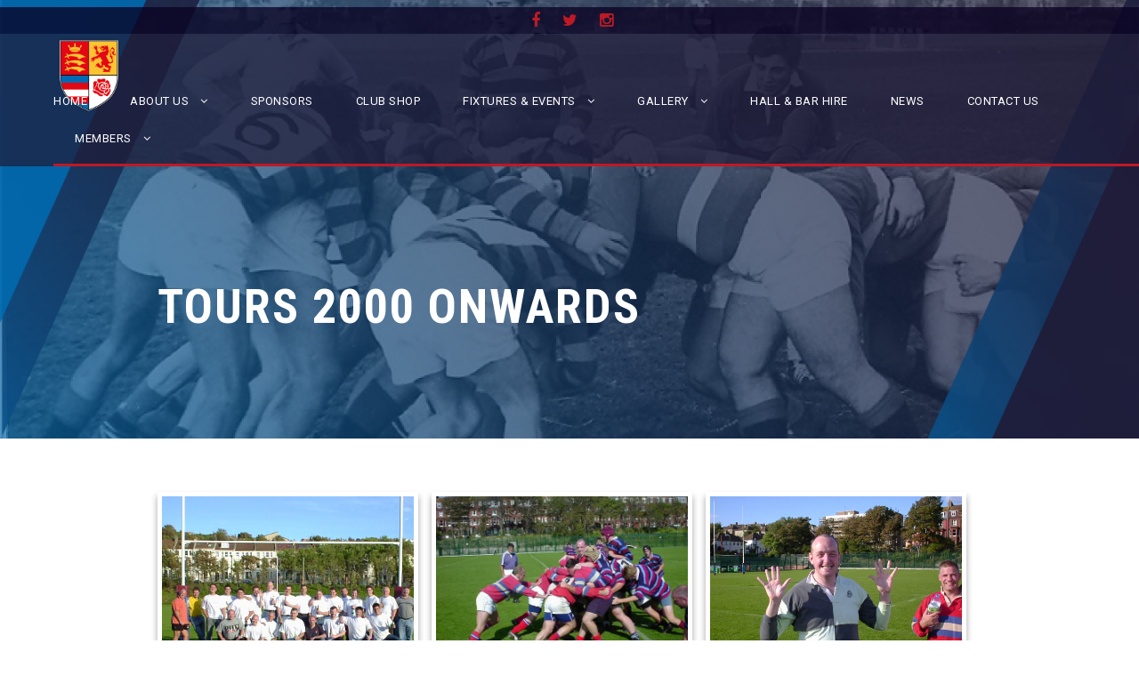

--- FILE ---
content_type: text/html; charset=UTF-8
request_url: https://www.oirfc.co.uk/index.php/gallery/tours-2000-onwards/
body_size: 16744
content:
<!DOCTYPE html>
<html lang="en-GB" class="no-js">
<head>
	<meta charset="UTF-8">
	<meta name="viewport" content="width=device-width, initial-scale=1">
	<link rel="profile" href="http://gmpg.org/xfn/11">
	<link rel="pingback" href="https://www.oirfc.co.uk/xmlrpc.php">
	<meta name='robots' content='index, follow, max-image-preview:large, max-snippet:-1, max-video-preview:-1' />
	<style>img:is([sizes="auto" i], [sizes^="auto," i]) { contain-intrinsic-size: 3000px 1500px }</style>
	
	<!-- This site is optimized with the Yoast SEO plugin v26.8 - https://yoast.com/product/yoast-seo-wordpress/ -->
	<title>Tours 2000 Onwards - OIRFC</title>
	<link rel="canonical" href="https://www.oirfc.co.uk/index.php/gallery/tours-2000-onwards/" />
	<meta property="og:locale" content="en_GB" />
	<meta property="og:type" content="article" />
	<meta property="og:title" content="Tours 2000 Onwards - OIRFC" />
	<meta property="og:description" content="Sept 2001 - Brighton Tour - TeamSept 2001 - Brighton Tour - ScrumSept 2001 - Brighton Tour - Wallace &quot;Cheese&quot;Sept 2001 - Brighton Tour - CelebrationsApril 2002 - Cork Tour Party with handbagsSept 2002 - Chichester Tour TeamSept 2004 - Portsmouth Tour TeamApril 2004 - Wakefield Tour PartySept 2005 - Latvia TourSept 2005 - Latvia [&hellip;]" />
	<meta property="og:url" content="https://www.oirfc.co.uk/index.php/gallery/tours-2000-onwards/" />
	<meta property="og:site_name" content="OIRFC" />
	<meta property="article:modified_time" content="2024-09-19T18:48:42+00:00" />
	<meta name="twitter:card" content="summary_large_image" />
	<script type="application/ld+json" class="yoast-schema-graph">{"@context":"https://schema.org","@graph":[{"@type":"WebPage","@id":"https://www.oirfc.co.uk/index.php/gallery/tours-2000-onwards/","url":"https://www.oirfc.co.uk/index.php/gallery/tours-2000-onwards/","name":"Tours 2000 Onwards - OIRFC","isPartOf":{"@id":"https://www.oirfc.co.uk/#website"},"datePublished":"2017-09-08T13:09:31+00:00","dateModified":"2024-09-19T18:48:42+00:00","breadcrumb":{"@id":"https://www.oirfc.co.uk/index.php/gallery/tours-2000-onwards/#breadcrumb"},"inLanguage":"en-GB","potentialAction":[{"@type":"ReadAction","target":["https://www.oirfc.co.uk/index.php/gallery/tours-2000-onwards/"]}]},{"@type":"BreadcrumbList","@id":"https://www.oirfc.co.uk/index.php/gallery/tours-2000-onwards/#breadcrumb","itemListElement":[{"@type":"ListItem","position":1,"name":"Home","item":"https://www.oirfc.co.uk/"},{"@type":"ListItem","position":2,"name":"Tours 2000 Onwards"}]},{"@type":"WebSite","@id":"https://www.oirfc.co.uk/#website","url":"https://www.oirfc.co.uk/","name":"OIRFC","description":"Competitive Social Rugby, Great Club Spirit.","publisher":{"@id":"https://www.oirfc.co.uk/#organization"},"potentialAction":[{"@type":"SearchAction","target":{"@type":"EntryPoint","urlTemplate":"https://www.oirfc.co.uk/?s={search_term_string}"},"query-input":{"@type":"PropertyValueSpecification","valueRequired":true,"valueName":"search_term_string"}}],"inLanguage":"en-GB"},{"@type":"Organization","@id":"https://www.oirfc.co.uk/#organization","name":"Old Isleworthians Rugby Football Club","url":"https://www.oirfc.co.uk/","logo":{"@type":"ImageObject","inLanguage":"en-GB","@id":"https://www.oirfc.co.uk/#/schema/logo/image/","url":"https://www.oirfc.co.uk/wp-content/uploads/2017/07/OIRFCArtboard-9-copy.png","contentUrl":"https://www.oirfc.co.uk/wp-content/uploads/2017/07/OIRFCArtboard-9-copy.png","width":447,"height":478,"caption":"Old Isleworthians Rugby Football Club"},"image":{"@id":"https://www.oirfc.co.uk/#/schema/logo/image/"}}]}</script>
	<!-- / Yoast SEO plugin. -->


<link rel='dns-prefetch' href='//maps.google.com' />
<link rel='dns-prefetch' href='//www.googletagmanager.com' />
<link rel='dns-prefetch' href='//fonts.googleapis.com' />
<link rel="alternate" type="application/rss+xml" title="OIRFC &raquo; Feed" href="https://www.oirfc.co.uk/index.php/feed/" />
<link rel="alternate" type="application/rss+xml" title="OIRFC &raquo; Comments Feed" href="https://www.oirfc.co.uk/index.php/comments/feed/" />
<script type="text/javascript">
/* <![CDATA[ */
window._wpemojiSettings = {"baseUrl":"https:\/\/s.w.org\/images\/core\/emoji\/15.0.3\/72x72\/","ext":".png","svgUrl":"https:\/\/s.w.org\/images\/core\/emoji\/15.0.3\/svg\/","svgExt":".svg","source":{"concatemoji":"https:\/\/www.oirfc.co.uk\/wp-includes\/js\/wp-emoji-release.min.js?ver=6.7.4"}};
/*! This file is auto-generated */
!function(i,n){var o,s,e;function c(e){try{var t={supportTests:e,timestamp:(new Date).valueOf()};sessionStorage.setItem(o,JSON.stringify(t))}catch(e){}}function p(e,t,n){e.clearRect(0,0,e.canvas.width,e.canvas.height),e.fillText(t,0,0);var t=new Uint32Array(e.getImageData(0,0,e.canvas.width,e.canvas.height).data),r=(e.clearRect(0,0,e.canvas.width,e.canvas.height),e.fillText(n,0,0),new Uint32Array(e.getImageData(0,0,e.canvas.width,e.canvas.height).data));return t.every(function(e,t){return e===r[t]})}function u(e,t,n){switch(t){case"flag":return n(e,"\ud83c\udff3\ufe0f\u200d\u26a7\ufe0f","\ud83c\udff3\ufe0f\u200b\u26a7\ufe0f")?!1:!n(e,"\ud83c\uddfa\ud83c\uddf3","\ud83c\uddfa\u200b\ud83c\uddf3")&&!n(e,"\ud83c\udff4\udb40\udc67\udb40\udc62\udb40\udc65\udb40\udc6e\udb40\udc67\udb40\udc7f","\ud83c\udff4\u200b\udb40\udc67\u200b\udb40\udc62\u200b\udb40\udc65\u200b\udb40\udc6e\u200b\udb40\udc67\u200b\udb40\udc7f");case"emoji":return!n(e,"\ud83d\udc26\u200d\u2b1b","\ud83d\udc26\u200b\u2b1b")}return!1}function f(e,t,n){var r="undefined"!=typeof WorkerGlobalScope&&self instanceof WorkerGlobalScope?new OffscreenCanvas(300,150):i.createElement("canvas"),a=r.getContext("2d",{willReadFrequently:!0}),o=(a.textBaseline="top",a.font="600 32px Arial",{});return e.forEach(function(e){o[e]=t(a,e,n)}),o}function t(e){var t=i.createElement("script");t.src=e,t.defer=!0,i.head.appendChild(t)}"undefined"!=typeof Promise&&(o="wpEmojiSettingsSupports",s=["flag","emoji"],n.supports={everything:!0,everythingExceptFlag:!0},e=new Promise(function(e){i.addEventListener("DOMContentLoaded",e,{once:!0})}),new Promise(function(t){var n=function(){try{var e=JSON.parse(sessionStorage.getItem(o));if("object"==typeof e&&"number"==typeof e.timestamp&&(new Date).valueOf()<e.timestamp+604800&&"object"==typeof e.supportTests)return e.supportTests}catch(e){}return null}();if(!n){if("undefined"!=typeof Worker&&"undefined"!=typeof OffscreenCanvas&&"undefined"!=typeof URL&&URL.createObjectURL&&"undefined"!=typeof Blob)try{var e="postMessage("+f.toString()+"("+[JSON.stringify(s),u.toString(),p.toString()].join(",")+"));",r=new Blob([e],{type:"text/javascript"}),a=new Worker(URL.createObjectURL(r),{name:"wpTestEmojiSupports"});return void(a.onmessage=function(e){c(n=e.data),a.terminate(),t(n)})}catch(e){}c(n=f(s,u,p))}t(n)}).then(function(e){for(var t in e)n.supports[t]=e[t],n.supports.everything=n.supports.everything&&n.supports[t],"flag"!==t&&(n.supports.everythingExceptFlag=n.supports.everythingExceptFlag&&n.supports[t]);n.supports.everythingExceptFlag=n.supports.everythingExceptFlag&&!n.supports.flag,n.DOMReady=!1,n.readyCallback=function(){n.DOMReady=!0}}).then(function(){return e}).then(function(){var e;n.supports.everything||(n.readyCallback(),(e=n.source||{}).concatemoji?t(e.concatemoji):e.wpemoji&&e.twemoji&&(t(e.twemoji),t(e.wpemoji)))}))}((window,document),window._wpemojiSettings);
/* ]]> */
</script>
<link rel='stylesheet' id='sbi_styles-css' href='https://www.oirfc.co.uk/wp-content/plugins/instagram-feed/css/sbi-styles.min.css?ver=6.10.0' type='text/css' media='all' />
<style id='wp-emoji-styles-inline-css' type='text/css'>

	img.wp-smiley, img.emoji {
		display: inline !important;
		border: none !important;
		box-shadow: none !important;
		height: 1em !important;
		width: 1em !important;
		margin: 0 0.07em !important;
		vertical-align: -0.1em !important;
		background: none !important;
		padding: 0 !important;
	}
</style>
<link rel='stylesheet' id='wp-block-library-css' href='https://www.oirfc.co.uk/wp-includes/css/dist/block-library/style.min.css?ver=6.7.4' type='text/css' media='all' />
<link rel='stylesheet' id='wp-components-css' href='https://www.oirfc.co.uk/wp-includes/css/dist/components/style.min.css?ver=6.7.4' type='text/css' media='all' />
<link rel='stylesheet' id='wp-preferences-css' href='https://www.oirfc.co.uk/wp-includes/css/dist/preferences/style.min.css?ver=6.7.4' type='text/css' media='all' />
<link rel='stylesheet' id='wp-block-editor-css' href='https://www.oirfc.co.uk/wp-includes/css/dist/block-editor/style.min.css?ver=6.7.4' type='text/css' media='all' />
<link rel='stylesheet' id='wp-reusable-blocks-css' href='https://www.oirfc.co.uk/wp-includes/css/dist/reusable-blocks/style.min.css?ver=6.7.4' type='text/css' media='all' />
<link rel='stylesheet' id='wp-patterns-css' href='https://www.oirfc.co.uk/wp-includes/css/dist/patterns/style.min.css?ver=6.7.4' type='text/css' media='all' />
<link rel='stylesheet' id='wp-editor-css' href='https://www.oirfc.co.uk/wp-includes/css/dist/editor/style.min.css?ver=6.7.4' type='text/css' media='all' />
<link rel='stylesheet' id='block-robo-gallery-style-css-css' href='https://www.oirfc.co.uk/wp-content/plugins/robo-gallery/includes/extensions/block/dist/blocks.style.build.css?ver=5.1.2' type='text/css' media='all' />
<style id='classic-theme-styles-inline-css' type='text/css'>
/*! This file is auto-generated */
.wp-block-button__link{color:#fff;background-color:#32373c;border-radius:9999px;box-shadow:none;text-decoration:none;padding:calc(.667em + 2px) calc(1.333em + 2px);font-size:1.125em}.wp-block-file__button{background:#32373c;color:#fff;text-decoration:none}
</style>
<style id='global-styles-inline-css' type='text/css'>
:root{--wp--preset--aspect-ratio--square: 1;--wp--preset--aspect-ratio--4-3: 4/3;--wp--preset--aspect-ratio--3-4: 3/4;--wp--preset--aspect-ratio--3-2: 3/2;--wp--preset--aspect-ratio--2-3: 2/3;--wp--preset--aspect-ratio--16-9: 16/9;--wp--preset--aspect-ratio--9-16: 9/16;--wp--preset--color--black: #000000;--wp--preset--color--cyan-bluish-gray: #abb8c3;--wp--preset--color--white: #ffffff;--wp--preset--color--pale-pink: #f78da7;--wp--preset--color--vivid-red: #cf2e2e;--wp--preset--color--luminous-vivid-orange: #ff6900;--wp--preset--color--luminous-vivid-amber: #fcb900;--wp--preset--color--light-green-cyan: #7bdcb5;--wp--preset--color--vivid-green-cyan: #00d084;--wp--preset--color--pale-cyan-blue: #8ed1fc;--wp--preset--color--vivid-cyan-blue: #0693e3;--wp--preset--color--vivid-purple: #9b51e0;--wp--preset--gradient--vivid-cyan-blue-to-vivid-purple: linear-gradient(135deg,rgba(6,147,227,1) 0%,rgb(155,81,224) 100%);--wp--preset--gradient--light-green-cyan-to-vivid-green-cyan: linear-gradient(135deg,rgb(122,220,180) 0%,rgb(0,208,130) 100%);--wp--preset--gradient--luminous-vivid-amber-to-luminous-vivid-orange: linear-gradient(135deg,rgba(252,185,0,1) 0%,rgba(255,105,0,1) 100%);--wp--preset--gradient--luminous-vivid-orange-to-vivid-red: linear-gradient(135deg,rgba(255,105,0,1) 0%,rgb(207,46,46) 100%);--wp--preset--gradient--very-light-gray-to-cyan-bluish-gray: linear-gradient(135deg,rgb(238,238,238) 0%,rgb(169,184,195) 100%);--wp--preset--gradient--cool-to-warm-spectrum: linear-gradient(135deg,rgb(74,234,220) 0%,rgb(151,120,209) 20%,rgb(207,42,186) 40%,rgb(238,44,130) 60%,rgb(251,105,98) 80%,rgb(254,248,76) 100%);--wp--preset--gradient--blush-light-purple: linear-gradient(135deg,rgb(255,206,236) 0%,rgb(152,150,240) 100%);--wp--preset--gradient--blush-bordeaux: linear-gradient(135deg,rgb(254,205,165) 0%,rgb(254,45,45) 50%,rgb(107,0,62) 100%);--wp--preset--gradient--luminous-dusk: linear-gradient(135deg,rgb(255,203,112) 0%,rgb(199,81,192) 50%,rgb(65,88,208) 100%);--wp--preset--gradient--pale-ocean: linear-gradient(135deg,rgb(255,245,203) 0%,rgb(182,227,212) 50%,rgb(51,167,181) 100%);--wp--preset--gradient--electric-grass: linear-gradient(135deg,rgb(202,248,128) 0%,rgb(113,206,126) 100%);--wp--preset--gradient--midnight: linear-gradient(135deg,rgb(2,3,129) 0%,rgb(40,116,252) 100%);--wp--preset--font-size--small: 13px;--wp--preset--font-size--medium: 20px;--wp--preset--font-size--large: 36px;--wp--preset--font-size--x-large: 42px;--wp--preset--spacing--20: 0.44rem;--wp--preset--spacing--30: 0.67rem;--wp--preset--spacing--40: 1rem;--wp--preset--spacing--50: 1.5rem;--wp--preset--spacing--60: 2.25rem;--wp--preset--spacing--70: 3.38rem;--wp--preset--spacing--80: 5.06rem;--wp--preset--shadow--natural: 6px 6px 9px rgba(0, 0, 0, 0.2);--wp--preset--shadow--deep: 12px 12px 50px rgba(0, 0, 0, 0.4);--wp--preset--shadow--sharp: 6px 6px 0px rgba(0, 0, 0, 0.2);--wp--preset--shadow--outlined: 6px 6px 0px -3px rgba(255, 255, 255, 1), 6px 6px rgba(0, 0, 0, 1);--wp--preset--shadow--crisp: 6px 6px 0px rgba(0, 0, 0, 1);}:where(.is-layout-flex){gap: 0.5em;}:where(.is-layout-grid){gap: 0.5em;}body .is-layout-flex{display: flex;}.is-layout-flex{flex-wrap: wrap;align-items: center;}.is-layout-flex > :is(*, div){margin: 0;}body .is-layout-grid{display: grid;}.is-layout-grid > :is(*, div){margin: 0;}:where(.wp-block-columns.is-layout-flex){gap: 2em;}:where(.wp-block-columns.is-layout-grid){gap: 2em;}:where(.wp-block-post-template.is-layout-flex){gap: 1.25em;}:where(.wp-block-post-template.is-layout-grid){gap: 1.25em;}.has-black-color{color: var(--wp--preset--color--black) !important;}.has-cyan-bluish-gray-color{color: var(--wp--preset--color--cyan-bluish-gray) !important;}.has-white-color{color: var(--wp--preset--color--white) !important;}.has-pale-pink-color{color: var(--wp--preset--color--pale-pink) !important;}.has-vivid-red-color{color: var(--wp--preset--color--vivid-red) !important;}.has-luminous-vivid-orange-color{color: var(--wp--preset--color--luminous-vivid-orange) !important;}.has-luminous-vivid-amber-color{color: var(--wp--preset--color--luminous-vivid-amber) !important;}.has-light-green-cyan-color{color: var(--wp--preset--color--light-green-cyan) !important;}.has-vivid-green-cyan-color{color: var(--wp--preset--color--vivid-green-cyan) !important;}.has-pale-cyan-blue-color{color: var(--wp--preset--color--pale-cyan-blue) !important;}.has-vivid-cyan-blue-color{color: var(--wp--preset--color--vivid-cyan-blue) !important;}.has-vivid-purple-color{color: var(--wp--preset--color--vivid-purple) !important;}.has-black-background-color{background-color: var(--wp--preset--color--black) !important;}.has-cyan-bluish-gray-background-color{background-color: var(--wp--preset--color--cyan-bluish-gray) !important;}.has-white-background-color{background-color: var(--wp--preset--color--white) !important;}.has-pale-pink-background-color{background-color: var(--wp--preset--color--pale-pink) !important;}.has-vivid-red-background-color{background-color: var(--wp--preset--color--vivid-red) !important;}.has-luminous-vivid-orange-background-color{background-color: var(--wp--preset--color--luminous-vivid-orange) !important;}.has-luminous-vivid-amber-background-color{background-color: var(--wp--preset--color--luminous-vivid-amber) !important;}.has-light-green-cyan-background-color{background-color: var(--wp--preset--color--light-green-cyan) !important;}.has-vivid-green-cyan-background-color{background-color: var(--wp--preset--color--vivid-green-cyan) !important;}.has-pale-cyan-blue-background-color{background-color: var(--wp--preset--color--pale-cyan-blue) !important;}.has-vivid-cyan-blue-background-color{background-color: var(--wp--preset--color--vivid-cyan-blue) !important;}.has-vivid-purple-background-color{background-color: var(--wp--preset--color--vivid-purple) !important;}.has-black-border-color{border-color: var(--wp--preset--color--black) !important;}.has-cyan-bluish-gray-border-color{border-color: var(--wp--preset--color--cyan-bluish-gray) !important;}.has-white-border-color{border-color: var(--wp--preset--color--white) !important;}.has-pale-pink-border-color{border-color: var(--wp--preset--color--pale-pink) !important;}.has-vivid-red-border-color{border-color: var(--wp--preset--color--vivid-red) !important;}.has-luminous-vivid-orange-border-color{border-color: var(--wp--preset--color--luminous-vivid-orange) !important;}.has-luminous-vivid-amber-border-color{border-color: var(--wp--preset--color--luminous-vivid-amber) !important;}.has-light-green-cyan-border-color{border-color: var(--wp--preset--color--light-green-cyan) !important;}.has-vivid-green-cyan-border-color{border-color: var(--wp--preset--color--vivid-green-cyan) !important;}.has-pale-cyan-blue-border-color{border-color: var(--wp--preset--color--pale-cyan-blue) !important;}.has-vivid-cyan-blue-border-color{border-color: var(--wp--preset--color--vivid-cyan-blue) !important;}.has-vivid-purple-border-color{border-color: var(--wp--preset--color--vivid-purple) !important;}.has-vivid-cyan-blue-to-vivid-purple-gradient-background{background: var(--wp--preset--gradient--vivid-cyan-blue-to-vivid-purple) !important;}.has-light-green-cyan-to-vivid-green-cyan-gradient-background{background: var(--wp--preset--gradient--light-green-cyan-to-vivid-green-cyan) !important;}.has-luminous-vivid-amber-to-luminous-vivid-orange-gradient-background{background: var(--wp--preset--gradient--luminous-vivid-amber-to-luminous-vivid-orange) !important;}.has-luminous-vivid-orange-to-vivid-red-gradient-background{background: var(--wp--preset--gradient--luminous-vivid-orange-to-vivid-red) !important;}.has-very-light-gray-to-cyan-bluish-gray-gradient-background{background: var(--wp--preset--gradient--very-light-gray-to-cyan-bluish-gray) !important;}.has-cool-to-warm-spectrum-gradient-background{background: var(--wp--preset--gradient--cool-to-warm-spectrum) !important;}.has-blush-light-purple-gradient-background{background: var(--wp--preset--gradient--blush-light-purple) !important;}.has-blush-bordeaux-gradient-background{background: var(--wp--preset--gradient--blush-bordeaux) !important;}.has-luminous-dusk-gradient-background{background: var(--wp--preset--gradient--luminous-dusk) !important;}.has-pale-ocean-gradient-background{background: var(--wp--preset--gradient--pale-ocean) !important;}.has-electric-grass-gradient-background{background: var(--wp--preset--gradient--electric-grass) !important;}.has-midnight-gradient-background{background: var(--wp--preset--gradient--midnight) !important;}.has-small-font-size{font-size: var(--wp--preset--font-size--small) !important;}.has-medium-font-size{font-size: var(--wp--preset--font-size--medium) !important;}.has-large-font-size{font-size: var(--wp--preset--font-size--large) !important;}.has-x-large-font-size{font-size: var(--wp--preset--font-size--x-large) !important;}
:where(.wp-block-post-template.is-layout-flex){gap: 1.25em;}:where(.wp-block-post-template.is-layout-grid){gap: 1.25em;}
:where(.wp-block-columns.is-layout-flex){gap: 2em;}:where(.wp-block-columns.is-layout-grid){gap: 2em;}
:root :where(.wp-block-pullquote){font-size: 1.5em;line-height: 1.6;}
</style>
<link rel='stylesheet' id='contact-form-7-css' href='https://www.oirfc.co.uk/wp-content/plugins/contact-form-7/includes/css/styles.css?ver=6.1.4' type='text/css' media='all' />
<link rel='stylesheet' id='gdlr-core-google-font-css' href='https://fonts.googleapis.com/css?family=Roboto+Condensed%3A300%2C300italic%2Cregular%2Citalic%2C700%2C700italic%7CRoboto%3A100%2C100italic%2C300%2C300italic%2Cregular%2Citalic%2C500%2C500italic%2C700%2C700italic%2C900%2C900italic%7CMerriweather%3A300%2C300italic%2Cregular%2Citalic%2C700%2C700italic%2C900%2C900italic%7CLora%3Aregular%2Citalic%2C700%2C700italic&#038;subset=cyrillic-ext%2Cvietnamese%2Clatin%2Ccyrillic%2Cgreek-ext%2Clatin-ext%2Cgreek&#038;ver=6.7.4' type='text/css' media='all' />
<link rel='stylesheet' id='gdlr-core-plugin-css' href='https://www.oirfc.co.uk/wp-content/plugins/goodlayers-core/plugins/combine/style.css?ver=6.7.4' type='text/css' media='all' />
<link rel='stylesheet' id='gdlr-core-page-builder-css' href='https://www.oirfc.co.uk/wp-content/plugins/goodlayers-core/include/css/page-builder.css?ver=6.7.4' type='text/css' media='all' />
<link rel='stylesheet' id='responsive-lightbox-swipebox-css' href='https://www.oirfc.co.uk/wp-content/plugins/responsive-lightbox/assets/swipebox/swipebox.min.css?ver=1.5.2' type='text/css' media='all' />
<link rel='stylesheet' id='dashicons-css' href='https://www.oirfc.co.uk/wp-includes/css/dashicons.min.css?ver=6.7.4' type='text/css' media='all' />
<link rel='stylesheet' id='sportspress-general-css' href='//www.oirfc.co.uk/wp-content/plugins/sportspress/assets/css/sportspress.css?ver=2.7.26' type='text/css' media='all' />
<link rel='stylesheet' id='sportspress-icons-css' href='//www.oirfc.co.uk/wp-content/plugins/sportspress/assets/css/icons.css?ver=2.7.26' type='text/css' media='all' />
<link rel='stylesheet' id='wpgmp-frontend-css' href='https://www.oirfc.co.uk/wp-content/plugins/wp-google-map-plugin/assets/css/wpgmp_all_frontend.css?ver=4.9.1' type='text/css' media='all' />
<link rel='stylesheet' id='bigslam-style-core-css' href='https://www.oirfc.co.uk/wp-content/themes/bigslam/css/style-core.css?ver=6.7.4' type='text/css' media='all' />
<link rel='stylesheet' id='bigslam-custom-style-css' href='https://www.oirfc.co.uk/wp-content/uploads/bigslam-style-custom.css?1720797475&#038;ver=6.7.4' type='text/css' media='all' />
<link rel='stylesheet' id='__EPYT__style-css' href='https://www.oirfc.co.uk/wp-content/plugins/youtube-embed-plus/styles/ytprefs.min.css?ver=14.2.1.3' type='text/css' media='all' />
<style id='__EPYT__style-inline-css' type='text/css'>

                .epyt-gallery-thumb {
                        width: 33.333%;
                }
                
</style>
<link rel='stylesheet' id='um_modal-css' href='https://www.oirfc.co.uk/wp-content/plugins/ultimate-member/assets/css/um-modal.min.css?ver=2.11.1' type='text/css' media='all' />
<link rel='stylesheet' id='um_ui-css' href='https://www.oirfc.co.uk/wp-content/plugins/ultimate-member/assets/libs/jquery-ui/jquery-ui.min.css?ver=1.13.2' type='text/css' media='all' />
<link rel='stylesheet' id='um_tipsy-css' href='https://www.oirfc.co.uk/wp-content/plugins/ultimate-member/assets/libs/tipsy/tipsy.min.css?ver=1.0.0a' type='text/css' media='all' />
<link rel='stylesheet' id='um_raty-css' href='https://www.oirfc.co.uk/wp-content/plugins/ultimate-member/assets/libs/raty/um-raty.min.css?ver=2.6.0' type='text/css' media='all' />
<link rel='stylesheet' id='select2-css' href='https://www.oirfc.co.uk/wp-content/plugins/ultimate-member/assets/libs/select2/select2.min.css?ver=4.0.13' type='text/css' media='all' />
<link rel='stylesheet' id='um_fileupload-css' href='https://www.oirfc.co.uk/wp-content/plugins/ultimate-member/assets/css/um-fileupload.min.css?ver=2.11.1' type='text/css' media='all' />
<link rel='stylesheet' id='um_confirm-css' href='https://www.oirfc.co.uk/wp-content/plugins/ultimate-member/assets/libs/um-confirm/um-confirm.min.css?ver=1.0' type='text/css' media='all' />
<link rel='stylesheet' id='um_datetime-css' href='https://www.oirfc.co.uk/wp-content/plugins/ultimate-member/assets/libs/pickadate/default.min.css?ver=3.6.2' type='text/css' media='all' />
<link rel='stylesheet' id='um_datetime_date-css' href='https://www.oirfc.co.uk/wp-content/plugins/ultimate-member/assets/libs/pickadate/default.date.min.css?ver=3.6.2' type='text/css' media='all' />
<link rel='stylesheet' id='um_datetime_time-css' href='https://www.oirfc.co.uk/wp-content/plugins/ultimate-member/assets/libs/pickadate/default.time.min.css?ver=3.6.2' type='text/css' media='all' />
<link rel='stylesheet' id='um_fonticons_ii-css' href='https://www.oirfc.co.uk/wp-content/plugins/ultimate-member/assets/libs/legacy/fonticons/fonticons-ii.min.css?ver=2.11.1' type='text/css' media='all' />
<link rel='stylesheet' id='um_fonticons_fa-css' href='https://www.oirfc.co.uk/wp-content/plugins/ultimate-member/assets/libs/legacy/fonticons/fonticons-fa.min.css?ver=2.11.1' type='text/css' media='all' />
<link rel='stylesheet' id='um_fontawesome-css' href='https://www.oirfc.co.uk/wp-content/plugins/ultimate-member/assets/css/um-fontawesome.min.css?ver=6.5.2' type='text/css' media='all' />
<link rel='stylesheet' id='um_common-css' href='https://www.oirfc.co.uk/wp-content/plugins/ultimate-member/assets/css/common.min.css?ver=2.11.1' type='text/css' media='all' />
<link rel='stylesheet' id='um_responsive-css' href='https://www.oirfc.co.uk/wp-content/plugins/ultimate-member/assets/css/um-responsive.min.css?ver=2.11.1' type='text/css' media='all' />
<link rel='stylesheet' id='um_styles-css' href='https://www.oirfc.co.uk/wp-content/plugins/ultimate-member/assets/css/um-styles.min.css?ver=2.11.1' type='text/css' media='all' />
<link rel='stylesheet' id='um_crop-css' href='https://www.oirfc.co.uk/wp-content/plugins/ultimate-member/assets/libs/cropper/cropper.min.css?ver=1.6.1' type='text/css' media='all' />
<link rel='stylesheet' id='um_profile-css' href='https://www.oirfc.co.uk/wp-content/plugins/ultimate-member/assets/css/um-profile.min.css?ver=2.11.1' type='text/css' media='all' />
<link rel='stylesheet' id='um_account-css' href='https://www.oirfc.co.uk/wp-content/plugins/ultimate-member/assets/css/um-account.min.css?ver=2.11.1' type='text/css' media='all' />
<link rel='stylesheet' id='um_misc-css' href='https://www.oirfc.co.uk/wp-content/plugins/ultimate-member/assets/css/um-misc.min.css?ver=2.11.1' type='text/css' media='all' />
<link rel='stylesheet' id='um_default_css-css' href='https://www.oirfc.co.uk/wp-content/plugins/ultimate-member/assets/css/um-old-default.min.css?ver=2.11.1' type='text/css' media='all' />
<link rel='stylesheet' id='um_old_css-css' href='https://www.oirfc.co.uk/wp-content/plugins/ultimate-member/../../uploads/ultimatemember/um_old_settings.css?ver=2.0.0' type='text/css' media='all' />
<link rel='stylesheet' id='gallery-css' href='https://www.oirfc.co.uk/wp-content/plugins/robo-gallery/css/gallery.css?ver=5.1.2' type='text/css' media='all' />
<link rel='stylesheet' id='font-css' href='https://www.oirfc.co.uk/wp-content/plugins/robo-gallery/css/gallery.font.css?ver=5.1.2' type='text/css' media='all' />
<link rel='stylesheet' id='robo-gallery-dynamic-id5829-css' href='https://www.oirfc.co.uk/wp-content/plugins/robo-gallery/cache/css/robo_gallery_css_id5829_66ec720aa6aab.css?ver=5.1.2' type='text/css' media='all' />
<style type="text/css">.sp-data-table th,.sp-data-table td{padding: 30px !important}</style><script type="text/javascript" src="https://www.oirfc.co.uk/wp-includes/js/jquery/jquery.min.js?ver=3.7.1" id="jquery-core-js"></script>
<script type="text/javascript" src="https://www.oirfc.co.uk/wp-includes/js/jquery/jquery-migrate.min.js?ver=3.4.1" id="jquery-migrate-js"></script>
<script type="text/javascript" src="https://www.oirfc.co.uk/wp-content/plugins/responsive-lightbox/assets/dompurify/purify.min.js?ver=3.3.1" id="dompurify-js"></script>
<script type="text/javascript" id="responsive-lightbox-sanitizer-js-before">
/* <![CDATA[ */
window.RLG = window.RLG || {}; window.RLG.sanitizeAllowedHosts = ["youtube.com","www.youtube.com","youtu.be","vimeo.com","player.vimeo.com"];
/* ]]> */
</script>
<script type="text/javascript" src="https://www.oirfc.co.uk/wp-content/plugins/responsive-lightbox/js/sanitizer.js?ver=2.6.1" id="responsive-lightbox-sanitizer-js"></script>
<script type="text/javascript" src="https://www.oirfc.co.uk/wp-content/plugins/responsive-lightbox/assets/swipebox/jquery.swipebox.min.js?ver=1.5.2" id="responsive-lightbox-swipebox-js"></script>
<script type="text/javascript" src="https://www.oirfc.co.uk/wp-includes/js/underscore.min.js?ver=1.13.7" id="underscore-js"></script>
<script type="text/javascript" src="https://www.oirfc.co.uk/wp-content/plugins/responsive-lightbox/assets/infinitescroll/infinite-scroll.pkgd.min.js?ver=4.0.1" id="responsive-lightbox-infinite-scroll-js"></script>
<script type="text/javascript" id="responsive-lightbox-js-before">
/* <![CDATA[ */
var rlArgs = {"script":"swipebox","selector":"lightbox","customEvents":"","activeGalleries":true,"animation":true,"hideCloseButtonOnMobile":false,"removeBarsOnMobile":false,"hideBars":true,"hideBarsDelay":5000,"videoMaxWidth":1080,"useSVG":true,"loopAtEnd":false,"woocommerce_gallery":false,"ajaxurl":"https:\/\/www.oirfc.co.uk\/wp-admin\/admin-ajax.php","nonce":"c246dd3622","preview":false,"postId":5829,"scriptExtension":false};
/* ]]> */
</script>
<script type="text/javascript" src="https://www.oirfc.co.uk/wp-content/plugins/responsive-lightbox/js/front.js?ver=2.6.1" id="responsive-lightbox-js"></script>
<script type="text/javascript" src="//www.oirfc.co.uk/wp-content/plugins/revslider/sr6/assets/js/rbtools.min.js?ver=6.7.29" async id="tp-tools-js"></script>
<script type="text/javascript" src="//www.oirfc.co.uk/wp-content/plugins/revslider/sr6/assets/js/rs6.min.js?ver=6.7.35" async id="revmin-js"></script>
<!--[if lt IE 9]>
<script type="text/javascript" src="https://www.oirfc.co.uk/wp-content/themes/bigslam/js/html5.js?ver=6.7.4" id="bigslam-html5js-js"></script>
<![endif]-->

<!-- Google tag (gtag.js) snippet added by Site Kit -->

<!-- Google Analytics snippet added by Site Kit -->
<script type="text/javascript" src="https://www.googletagmanager.com/gtag/js?id=GT-TX5L7NG" id="google_gtagjs-js" async></script>
<script type="text/javascript" id="google_gtagjs-js-after">
/* <![CDATA[ */
window.dataLayer = window.dataLayer || [];function gtag(){dataLayer.push(arguments);}
gtag("set","linker",{"domains":["www.oirfc.co.uk"]});
gtag("js", new Date());
gtag("set", "developer_id.dZTNiMT", true);
gtag("config", "GT-TX5L7NG");
/* ]]> */
</script>

<!-- End Google tag (gtag.js) snippet added by Site Kit -->
<script type="text/javascript" id="__ytprefs__-js-extra">
/* <![CDATA[ */
var _EPYT_ = {"ajaxurl":"https:\/\/www.oirfc.co.uk\/wp-admin\/admin-ajax.php","security":"8820906691","gallery_scrolloffset":"20","eppathtoscripts":"https:\/\/www.oirfc.co.uk\/wp-content\/plugins\/youtube-embed-plus\/scripts\/","eppath":"https:\/\/www.oirfc.co.uk\/wp-content\/plugins\/youtube-embed-plus\/","epresponsiveselector":"[\"iframe.__youtube_prefs_widget__\"]","epdovol":"1","version":"14.2.1.3","evselector":"iframe.__youtube_prefs__[src], iframe[src*=\"youtube.com\/embed\/\"], iframe[src*=\"youtube-nocookie.com\/embed\/\"]","ajax_compat":"","maxres_facade":"eager","ytapi_load":"light","pause_others":"","stopMobileBuffer":"1","facade_mode":"","not_live_on_channel":"","vi_active":"","vi_js_posttypes":[]};
/* ]]> */
</script>
<script type="text/javascript" src="https://www.oirfc.co.uk/wp-content/plugins/youtube-embed-plus/scripts/ytprefs.min.js?ver=14.2.1.3" id="__ytprefs__-js"></script>
<script type="text/javascript" src="https://www.oirfc.co.uk/wp-content/plugins/ultimate-member/assets/js/um-gdpr.min.js?ver=2.11.1" id="um-gdpr-js"></script>
<link rel="https://api.w.org/" href="https://www.oirfc.co.uk/index.php/wp-json/" /><link rel="alternate" title="JSON" type="application/json" href="https://www.oirfc.co.uk/index.php/wp-json/wp/v2/robogallery/5829" /><link rel="EditURI" type="application/rsd+xml" title="RSD" href="https://www.oirfc.co.uk/xmlrpc.php?rsd" />
<meta name="generator" content="WordPress 6.7.4" />
<meta name="generator" content="SportsPress 2.7.26" />
<link rel='shortlink' href='https://www.oirfc.co.uk/?p=5829' />
<link rel="alternate" title="oEmbed (JSON)" type="application/json+oembed" href="https://www.oirfc.co.uk/index.php/wp-json/oembed/1.0/embed?url=https%3A%2F%2Fwww.oirfc.co.uk%2Findex.php%2Fgallery%2Ftours-2000-onwards%2F" />
<link rel="alternate" title="oEmbed (XML)" type="text/xml+oembed" href="https://www.oirfc.co.uk/index.php/wp-json/oembed/1.0/embed?url=https%3A%2F%2Fwww.oirfc.co.uk%2Findex.php%2Fgallery%2Ftours-2000-onwards%2F&#038;format=xml" />
<meta name="generator" content="Site Kit by Google 1.144.0" /><style type="text/css">.recentcomments a{display:inline !important;padding:0 !important;margin:0 !important;}</style><meta name="generator" content="Powered by Slider Revolution 6.7.35 - responsive, Mobile-Friendly Slider Plugin for WordPress with comfortable drag and drop interface." />
<link rel="icon" href="https://www.oirfc.co.uk/wp-content/uploads/2017/07/OIRFCArtboard-9-copy.png" sizes="32x32" />
<link rel="icon" href="https://www.oirfc.co.uk/wp-content/uploads/2017/07/OIRFCArtboard-9-copy.png" sizes="192x192" />
<link rel="apple-touch-icon" href="https://www.oirfc.co.uk/wp-content/uploads/2017/07/OIRFCArtboard-9-copy.png" />
<meta name="msapplication-TileImage" content="https://www.oirfc.co.uk/wp-content/uploads/2017/07/OIRFCArtboard-9-copy.png" />
<script>function setREVStartSize(e){
			//window.requestAnimationFrame(function() {
				window.RSIW = window.RSIW===undefined ? window.innerWidth : window.RSIW;
				window.RSIH = window.RSIH===undefined ? window.innerHeight : window.RSIH;
				try {
					var pw = document.getElementById(e.c).parentNode.offsetWidth,
						newh;
					pw = pw===0 || isNaN(pw) || (e.l=="fullwidth" || e.layout=="fullwidth") ? window.RSIW : pw;
					e.tabw = e.tabw===undefined ? 0 : parseInt(e.tabw);
					e.thumbw = e.thumbw===undefined ? 0 : parseInt(e.thumbw);
					e.tabh = e.tabh===undefined ? 0 : parseInt(e.tabh);
					e.thumbh = e.thumbh===undefined ? 0 : parseInt(e.thumbh);
					e.tabhide = e.tabhide===undefined ? 0 : parseInt(e.tabhide);
					e.thumbhide = e.thumbhide===undefined ? 0 : parseInt(e.thumbhide);
					e.mh = e.mh===undefined || e.mh=="" || e.mh==="auto" ? 0 : parseInt(e.mh,0);
					if(e.layout==="fullscreen" || e.l==="fullscreen")
						newh = Math.max(e.mh,window.RSIH);
					else{
						e.gw = Array.isArray(e.gw) ? e.gw : [e.gw];
						for (var i in e.rl) if (e.gw[i]===undefined || e.gw[i]===0) e.gw[i] = e.gw[i-1];
						e.gh = e.el===undefined || e.el==="" || (Array.isArray(e.el) && e.el.length==0)? e.gh : e.el;
						e.gh = Array.isArray(e.gh) ? e.gh : [e.gh];
						for (var i in e.rl) if (e.gh[i]===undefined || e.gh[i]===0) e.gh[i] = e.gh[i-1];
											
						var nl = new Array(e.rl.length),
							ix = 0,
							sl;
						e.tabw = e.tabhide>=pw ? 0 : e.tabw;
						e.thumbw = e.thumbhide>=pw ? 0 : e.thumbw;
						e.tabh = e.tabhide>=pw ? 0 : e.tabh;
						e.thumbh = e.thumbhide>=pw ? 0 : e.thumbh;
						for (var i in e.rl) nl[i] = e.rl[i]<window.RSIW ? 0 : e.rl[i];
						sl = nl[0];
						for (var i in nl) if (sl>nl[i] && nl[i]>0) { sl = nl[i]; ix=i;}
						var m = pw>(e.gw[ix]+e.tabw+e.thumbw) ? 1 : (pw-(e.tabw+e.thumbw)) / (e.gw[ix]);
						newh =  (e.gh[ix] * m) + (e.tabh + e.thumbh);
					}
					var el = document.getElementById(e.c);
					if (el!==null && el) el.style.height = newh+"px";
					el = document.getElementById(e.c+"_wrapper");
					if (el!==null && el) {
						el.style.height = newh+"px";
						el.style.display = "block";
					}
				} catch(e){
					console.log("Failure at Presize of Slider:" + e)
				}
			//});
		  };</script>
</head>

<body class="robo_gallery_table-template-default single single-robo_gallery_table postid-5829 gdlr-core-body bigslam-body bigslam-body-front bigslam-full  bigslam-with-sticky-navigation gdlr-core-link-to-lightbox">
<div class="bigslam-mobile-header-wrap" ><div class="bigslam-mobile-header bigslam-header-background bigslam-style-slide" id="bigslam-mobile-header" ><div class="bigslam-mobile-header-container bigslam-container" ><div class="bigslam-logo  bigslam-item-pdlr"><div class="bigslam-logo-inner"><a href="https://www.oirfc.co.uk/" ><img src="https://www.oirfc.co.uk/wp-content/uploads/2023/06/IMG_1391.png" alt="" width="447" height="478" title="IMG_1391" /></a></div></div><div class="bigslam-mobile-menu-right" ><div class="bigslam-mobile-menu" ><a class="bigslam-mm-menu-button bigslam-mobile-menu-button bigslam-mobile-button-hamburger" href="#bigslam-mobile-menu" ><span></span></a><div class="bigslam-mm-menu-wrap bigslam-navigation-font" id="bigslam-mobile-menu" data-slide="right" ><ul id="menu-main" class="m-menu"><li class="menu-item menu-item-type-custom menu-item-object-custom menu-item-home menu-item-52"><a href="https://www.oirfc.co.uk/">Home</a></li>
<li class="menu-item menu-item-type-post_type menu-item-object-page menu-item-has-children menu-item-4811"><a href="https://www.oirfc.co.uk/index.php/about-us/">About Us</a>
<ul class="sub-menu">
	<li class="menu-item menu-item-type-post_type menu-item-object-page menu-item-5057"><a href="https://www.oirfc.co.uk/index.php/about-us/oirfc-history/">OIRFC Introduction</a></li>
	<li class="menu-item menu-item-type-post_type menu-item-object-page menu-item-5531"><a href="https://www.oirfc.co.uk/index.php/about-us/oirfc-history-2/">OIRFC Committee</a></li>
	<li class="menu-item menu-item-type-post_type menu-item-object-page menu-item-5541"><a href="https://www.oirfc.co.uk/index.php/about-us/about-us-4-2/">Honours Board</a></li>
	<li class="menu-item menu-item-type-post_type menu-item-object-page menu-item-5571"><a href="https://www.oirfc.co.uk/index.php/about-us/about-us-4-2-2/">Vice Presidents</a></li>
	<li class="menu-item menu-item-type-post_type menu-item-object-page menu-item-5625"><a href="https://www.oirfc.co.uk/index.php/about-us/oirfc-history-3/">OIRFC On Tour</a></li>
	<li class="menu-item menu-item-type-post_type menu-item-object-page menu-item-6600"><a href="https://www.oirfc.co.uk/index.php/about-us/oirfc-tour-list/">OIRFC Tour List</a></li>
	<li class="menu-item menu-item-type-post_type menu-item-object-page menu-item-5444"><a href="https://www.oirfc.co.uk/index.php/about-us/oirfc-history-1983-onwards/">OIRFC History – 1983 Onwards</a></li>
	<li class="menu-item menu-item-type-post_type menu-item-object-page menu-item-5402"><a href="https://www.oirfc.co.uk/index.php/about-us/oirfc-history-1957-1982/">OIRFC History – 1957 to 1982</a></li>
</ul>
</li>
<li class="menu-item menu-item-type-post_type menu-item-object-page menu-item-7542"><a href="https://www.oirfc.co.uk/index.php/sponsors/">Sponsors</a></li>
<li class="menu-item menu-item-type-custom menu-item-object-custom menu-item-7295"><a href="https://halbro.com/product-category/your-store/old-isleworthians-rfc/">Club Shop</a></li>
<li class="menu-item menu-item-type-post_type menu-item-object-sp_calendar menu-item-has-children menu-item-5692"><a href="https://www.oirfc.co.uk/index.php/calendar/oirfc-calendar/">Fixtures &#038; Events</a>
<ul class="sub-menu">
	<li class="menu-item menu-item-type-post_type menu-item-object-sp_calendar menu-item-7381"><a href="https://www.oirfc.co.uk/index.php/calendar/oirfc-calendar/">Fixtures &#038; Results</a></li>
	<li class="menu-item menu-item-type-post_type menu-item-object-sp_calendar menu-item-7394"><a href="https://www.oirfc.co.uk/index.php/calendar/social-calendar/">Social Calendar</a></li>
</ul>
</li>
<li class="menu-item menu-item-type-post_type menu-item-object-page menu-item-has-children menu-item-5063"><a href="https://www.oirfc.co.uk/index.php/gallery-2/">Gallery</a>
<ul class="sub-menu">
	<li class="menu-item menu-item-type-post_type menu-item-object-page menu-item-7666"><a href="https://www.oirfc.co.uk/index.php/gallery-2/rugby-photos/">Rugby</a></li>
	<li class="menu-item menu-item-type-post_type menu-item-object-page menu-item-7664"><a href="https://www.oirfc.co.uk/index.php/gallery-2/tour-photos/">Tours</a></li>
	<li class="menu-item menu-item-type-post_type menu-item-object-page menu-item-7665"><a href="https://www.oirfc.co.uk/index.php/gallery-2/reunions/">Reunions</a></li>
</ul>
</li>
<li class="menu-item menu-item-type-post_type menu-item-object-page menu-item-5512"><a href="https://www.oirfc.co.uk/index.php/hall-and-bar-hire/">Hall &#038; Bar Hire</a></li>
<li class="menu-item menu-item-type-post_type menu-item-object-page current_page_parent menu-item-6251"><a href="https://www.oirfc.co.uk/index.php/news/">News</a></li>
<li class="menu-item menu-item-type-post_type menu-item-object-page menu-item-5513"><a href="https://www.oirfc.co.uk/index.php/contact-us/">Contact Us</a></li>
<li class="menu-item menu-item-type-post_type menu-item-object-page menu-item-has-children menu-item-6818"><a href="https://www.oirfc.co.uk/index.php/members/">Members</a>
<ul class="sub-menu">
	<li class="menu-item menu-item-type-post_type menu-item-object-page menu-item-6816"><a href="https://www.oirfc.co.uk/index.php/account/">Account</a></li>
	<li class="menu-item menu-item-type-post_type menu-item-object-page menu-item-6821"><a href="https://www.oirfc.co.uk/index.php/user/">User</a></li>
	<li class="menu-item menu-item-type-post_type menu-item-object-page menu-item-6820"><a href="https://www.oirfc.co.uk/index.php/login/">Login</a></li>
	<li class="menu-item menu-item-type-post_type menu-item-object-page menu-item-6817"><a href="https://www.oirfc.co.uk/index.php/logout/">Logout</a></li>
	<li class="menu-item menu-item-type-post_type menu-item-object-page menu-item-6815"><a href="https://www.oirfc.co.uk/index.php/password-reset/">Password Reset</a></li>
</ul>
</li>
</ul></div></div></div></div></div></div><div class="bigslam-body-outer-wrapper ">
		<div class="bigslam-body-wrapper clearfix  bigslam-with-transparent-header bigslam-with-frame">
	<div class="bigslam-header-background-transparent" ><div class="bigslam-top-bar" ><div class="bigslam-top-bar-background" ></div><div class="bigslam-top-bar-container clearfix bigslam-top-bar-full " ><div class="bigslam-top-bar-left bigslam-item-pdlr"></div><div class="bigslam-top-bar-right bigslam-item-pdlr"><div class="bigslam-top-bar-right-social" ><a href="facebook.com/OIRFC/" target="_blank" class="bigslam-top-bar-social-icon" title="facebook" ><i class="fa fa-facebook" ></i></a><a href="twitter.com/OIRFC" target="_blank" class="bigslam-top-bar-social-icon" title="twitter" ><i class="fa fa-twitter" ></i></a><a href="instagram.com/oirfc/" target="_blank" class="bigslam-top-bar-social-icon" title="instagram" ><i class="fa fa-instagram" ></i></a></div></div></div></div>	
<header class="bigslam-header-wrap bigslam-header-style-plain  bigslam-style-menu-right bigslam-sticky-navigation bigslam-style-slide" >
	<div class="bigslam-header-background" ></div>
	<div class="bigslam-header-container  bigslam-header-full">
			
		<div class="bigslam-header-container-inner clearfix">
			<div class="bigslam-logo  bigslam-item-pdlr"><div class="bigslam-logo-inner"><a href="https://www.oirfc.co.uk/" ><img src="https://www.oirfc.co.uk/wp-content/uploads/2017/07/OIRFCArtboard-9-copy.png" alt="" width="447" height="478" title="OIRFC-Logo" /></a></div></div>			<div class="bigslam-navigation bigslam-item-pdlr clearfix bigslam-navigation-submenu-indicator " >
			<div class="bigslam-main-menu" id="bigslam-main-menu" ><ul id="menu-main-1" class="sf-menu"><li  class="menu-item menu-item-type-custom menu-item-object-custom menu-item-home menu-item-52 bigslam-normal-menu"><a href="https://www.oirfc.co.uk/">Home</a></li>
<li  class="menu-item menu-item-type-post_type menu-item-object-page menu-item-has-children menu-item-4811 bigslam-normal-menu"><a href="https://www.oirfc.co.uk/index.php/about-us/" class="sf-with-ul-pre">About Us</a>
<ul class="sub-menu">
	<li  class="menu-item menu-item-type-post_type menu-item-object-page menu-item-5057" data-size="60"><a href="https://www.oirfc.co.uk/index.php/about-us/oirfc-history/">OIRFC Introduction</a></li>
	<li  class="menu-item menu-item-type-post_type menu-item-object-page menu-item-5531" data-size="60"><a href="https://www.oirfc.co.uk/index.php/about-us/oirfc-history-2/">OIRFC Committee</a></li>
	<li  class="menu-item menu-item-type-post_type menu-item-object-page menu-item-5541" data-size="60"><a href="https://www.oirfc.co.uk/index.php/about-us/about-us-4-2/">Honours Board</a></li>
	<li  class="menu-item menu-item-type-post_type menu-item-object-page menu-item-5571" data-size="60"><a href="https://www.oirfc.co.uk/index.php/about-us/about-us-4-2-2/">Vice Presidents</a></li>
	<li  class="menu-item menu-item-type-post_type menu-item-object-page menu-item-5625" data-size="60"><a href="https://www.oirfc.co.uk/index.php/about-us/oirfc-history-3/">OIRFC On Tour</a></li>
	<li  class="menu-item menu-item-type-post_type menu-item-object-page menu-item-6600" data-size="60"><a href="https://www.oirfc.co.uk/index.php/about-us/oirfc-tour-list/">OIRFC Tour List</a></li>
	<li  class="menu-item menu-item-type-post_type menu-item-object-page menu-item-5444" data-size="60"><a href="https://www.oirfc.co.uk/index.php/about-us/oirfc-history-1983-onwards/">OIRFC History – 1983 Onwards</a></li>
	<li  class="menu-item menu-item-type-post_type menu-item-object-page menu-item-5402" data-size="60"><a href="https://www.oirfc.co.uk/index.php/about-us/oirfc-history-1957-1982/">OIRFC History – 1957 to 1982</a></li>
</ul>
</li>
<li  class="menu-item menu-item-type-post_type menu-item-object-page menu-item-7542 bigslam-normal-menu"><a href="https://www.oirfc.co.uk/index.php/sponsors/">Sponsors</a></li>
<li  class="menu-item menu-item-type-custom menu-item-object-custom menu-item-7295 bigslam-normal-menu"><a href="https://halbro.com/product-category/your-store/old-isleworthians-rfc/">Club Shop</a></li>
<li  class="menu-item menu-item-type-post_type menu-item-object-sp_calendar menu-item-has-children menu-item-5692 bigslam-normal-menu"><a href="https://www.oirfc.co.uk/index.php/calendar/oirfc-calendar/" class="sf-with-ul-pre">Fixtures &#038; Events</a>
<ul class="sub-menu">
	<li  class="menu-item menu-item-type-post_type menu-item-object-sp_calendar menu-item-7381" data-size="60"><a href="https://www.oirfc.co.uk/index.php/calendar/oirfc-calendar/">Fixtures &#038; Results</a></li>
	<li  class="menu-item menu-item-type-post_type menu-item-object-sp_calendar menu-item-7394" data-size="60"><a href="https://www.oirfc.co.uk/index.php/calendar/social-calendar/">Social Calendar</a></li>
</ul>
</li>
<li  class="menu-item menu-item-type-post_type menu-item-object-page menu-item-has-children menu-item-5063 bigslam-normal-menu"><a href="https://www.oirfc.co.uk/index.php/gallery-2/" class="sf-with-ul-pre">Gallery</a>
<ul class="sub-menu">
	<li  class="menu-item menu-item-type-post_type menu-item-object-page menu-item-7666" data-size="60"><a href="https://www.oirfc.co.uk/index.php/gallery-2/rugby-photos/">Rugby</a></li>
	<li  class="menu-item menu-item-type-post_type menu-item-object-page menu-item-7664" data-size="60"><a href="https://www.oirfc.co.uk/index.php/gallery-2/tour-photos/">Tours</a></li>
	<li  class="menu-item menu-item-type-post_type menu-item-object-page menu-item-7665" data-size="60"><a href="https://www.oirfc.co.uk/index.php/gallery-2/reunions/">Reunions</a></li>
</ul>
</li>
<li  class="menu-item menu-item-type-post_type menu-item-object-page menu-item-5512 bigslam-normal-menu"><a href="https://www.oirfc.co.uk/index.php/hall-and-bar-hire/">Hall &#038; Bar Hire</a></li>
<li  class="menu-item menu-item-type-post_type menu-item-object-page current_page_parent menu-item-6251 bigslam-normal-menu"><a href="https://www.oirfc.co.uk/index.php/news/">News</a></li>
<li  class="menu-item menu-item-type-post_type menu-item-object-page menu-item-5513 bigslam-normal-menu"><a href="https://www.oirfc.co.uk/index.php/contact-us/">Contact Us</a></li>
<li  class="menu-item menu-item-type-post_type menu-item-object-page menu-item-has-children menu-item-6818 bigslam-normal-menu"><a href="https://www.oirfc.co.uk/index.php/members/" class="sf-with-ul-pre">Members</a>
<ul class="sub-menu">
	<li  class="menu-item menu-item-type-post_type menu-item-object-page menu-item-6816" data-size="60"><a href="https://www.oirfc.co.uk/index.php/account/">Account</a></li>
	<li  class="menu-item menu-item-type-post_type menu-item-object-page menu-item-6821" data-size="60"><a href="https://www.oirfc.co.uk/index.php/user/">User</a></li>
	<li  class="menu-item menu-item-type-post_type menu-item-object-page menu-item-6820" data-size="60"><a href="https://www.oirfc.co.uk/index.php/login/">Login</a></li>
	<li  class="menu-item menu-item-type-post_type menu-item-object-page menu-item-6817" data-size="60"><a href="https://www.oirfc.co.uk/index.php/logout/">Logout</a></li>
	<li  class="menu-item menu-item-type-post_type menu-item-object-page menu-item-6815" data-size="60"><a href="https://www.oirfc.co.uk/index.php/password-reset/">Password Reset</a></li>
</ul>
</li>
</ul><div class="bigslam-navigation-slide-bar" id="bigslam-navigation-slide-bar" ></div><div class="bigslam-navigation-slide-bar-small" id="bigslam-navigation-slide-bar-small" ></div></div>			</div><!-- bigslam-navigation -->
		</div><!-- bigslam-header-inner -->
	</div><!-- bigslam-header-container -->

	<div class="bigslam-navigation-slide-bar-long" id="bigslam-navigation-slide-bar-long" ></div></header><!-- header --></div><div class="bigslam-page-title-wrap  bigslam-style-medium bigslam-left-align" ><div class="bigslam-header-transparent-substitute" ></div><div class="bigslam-page-title-overlay"  ></div><div class="bigslam-page-title-container bigslam-container" ><div class="bigslam-page-title-content bigslam-item-pdlr"  ><h1 class="bigslam-page-title"  >Tours 2000 Onwards</h1></div></div></div>	<div class="bigslam-page-wrapper" id="bigslam-page-wrapper" ><div class="bigslam-content-container bigslam-container"><div class=" bigslam-sidebar-wrap clearfix bigslam-line-height-0 bigslam-sidebar-style-none" ><div class=" bigslam-sidebar-center bigslam-column-60 bigslam-line-height" ><div class="bigslam-content-wrap bigslam-item-pdlr clearfix" ><div class="bigslam-content-area" ><article id="post-5829" class="post-5829 robo_gallery_table type-robo_gallery_table status-publish hentry">
	<div class="bigslam-single-article" >
		<div class="bigslam-single-article-content"><div>                             </div><style type="text/css" scoped>.rbs_gallery_6970b358b6458Spinner{
				margin: 50px auto;
				width: 50px;
				height: 40px;
				text-align: center;
				font-size: 10px;
			}
			.rbs_gallery_6970b358b6458Spinner > div{
			  background-color: #333;
			  height: 100%;
			  width: 6px;
			  display: inline-block;
			  -webkit-animation: rbs_gallery_6970b358b6458-stretchdelay 1.2s infinite ease-in-out;
			  animation: rbs_gallery_6970b358b6458-stretchdelay 1.2s infinite ease-in-out;
			}
			.rbs_gallery_6970b358b6458Spinner .rbs_gallery_6970b358b6458Rect2 {
			  -webkit-animation-delay: -1.1s;
			  animation-delay: -1.1s;
			}
			.rbs_gallery_6970b358b6458Spinner .rbs_gallery_6970b358b6458Rect3 {
			  -webkit-animation-delay: -1.0s;
			  animation-delay: -1.0s;
			}
			.rbs_gallery_6970b358b6458Spinner .rbs_gallery_6970b358b6458Rect4 {
			  -webkit-animation-delay: -0.9s;
			  animation-delay: -0.9s;
			}
			.rbs_gallery_6970b358b6458Spinner .rbs_gallery_6970b358b6458Rect5 {
			  -webkit-animation-delay: -0.8s;
			  animation-delay: -0.8s;
			}
			@-webkit-keyframes rbs_gallery_6970b358b6458-stretchdelay {
			  0%, 40%, 100% { -webkit-transform: scaleY(0.4) }  
			  20% { -webkit-transform: scaleY(1.0) }
			}
			@keyframes rbs_gallery_6970b358b6458-stretchdelay {
			  0%, 40%, 100% { 
			    transform: scaleY(0.4);
			    -webkit-transform: scaleY(0.4);
			  }  20% { 
			    transform: scaleY(1.0);
			    -webkit-transform: scaleY(1.0);
			  }
			}
		</style><div class="robo-gallery-wrap robo-gallery-wrap-id5829 robo-gallery-" ><div id="rbs_gallery_6970b358b6458-block-loader" class="rbs_gallery_6970b358b6458Spinner"><div class="rbs_gallery_6970b358b6458Rect1"></div> <div class="rbs_gallery_6970b358b6458Rect2"></div> <div class="rbs_gallery_6970b358b6458Rect3"></div> <div class="rbs_gallery_6970b358b6458Rect4"></div> <div class="rbs_gallery_6970b358b6458Rect5"></div></div><div id="robo_gallery_main_block_rbs_gallery_6970b358b6458" class="robogallery-gallery-5829" style="width:100%;  display: none;"><div id="rbs_gallery_6970b358b6458" data-options="rbs_gallery_6970b358b6458" style="width:100%;" class="robo_gallery  "><div class="rbs-img  category5829 " ><div class="rbs-img-image   rbs-lightbox " ><div class="rbs-img-thumbs"  data-thumbnail="https://www.oirfc.co.uk/wp-content/uploads/2017/09/4015-2001-09-Brighton-Tour-Team.jpg"  title="4015"  data-width="240"  data-height="180" ></div><div class="rbs-img-data-popup"  data-popup="https://www.oirfc.co.uk/wp-content/uploads/2017/09/4015-2001-09-Brighton-Tour-Team.jpg"  title="Sept 2001 - Brighton Tour - Team" ></div><div class="thumbnail-overlay"><div class="rbsIcons"><i class="fa fa-search-plus rbsZoomIcon " ></i></div><div class="rbsDesc "></div></div></div><div class="rbs-img-content">Sept 2001 - Brighton Tour - Team</div></div><div class="rbs-img  category5829 " ><div class="rbs-img-image   rbs-lightbox " ><div class="rbs-img-thumbs"  data-thumbnail="https://www.oirfc.co.uk/wp-content/uploads/2017/09/4016-Maul-2001-09-Brighton-Tour.jpg"  title="4016"  data-width="240"  data-height="180" ></div><div class="rbs-img-data-popup"  data-popup="https://www.oirfc.co.uk/wp-content/uploads/2017/09/4016-Maul-2001-09-Brighton-Tour.jpg"  title="Sept 2001 - Brighton Tour - Scrum" ></div><div class="thumbnail-overlay"><div class="rbsIcons"><i class="fa fa-search-plus rbsZoomIcon " ></i></div><div class="rbsDesc "></div></div></div><div class="rbs-img-content">Sept 2001 - Brighton Tour - Scrum</div></div><div class="rbs-img  category5829 " ><div class="rbs-img-image   rbs-lightbox " ><div class="rbs-img-thumbs"  data-thumbnail="https://www.oirfc.co.uk/wp-content/uploads/2017/09/4017-2001-09-Brighton-Tour-Cheese.jpg"  title="4017"  data-width="240"  data-height="180" ></div><div class="rbs-img-data-popup"  data-popup="https://www.oirfc.co.uk/wp-content/uploads/2017/09/4017-2001-09-Brighton-Tour-Cheese.jpg"  title="Sept 2001 - Brighton Tour - Wallace &quot;Cheese&quot;" ></div><div class="thumbnail-overlay"><div class="rbsIcons"><i class="fa fa-search-plus rbsZoomIcon " ></i></div><div class="rbsDesc "></div></div></div><div class="rbs-img-content">Sept 2001 - Brighton Tour - Wallace "Cheese"</div></div><div class="rbs-img  category5829 " ><div class="rbs-img-image   rbs-lightbox " ><div class="rbs-img-thumbs"  data-thumbnail="https://www.oirfc.co.uk/wp-content/uploads/2017/09/4018-2001-09-Brighton-Tour-Drinking-squadd.jpg"  title="4018"  data-width="240"  data-height="180" ></div><div class="rbs-img-data-popup"  data-popup="https://www.oirfc.co.uk/wp-content/uploads/2017/09/4018-2001-09-Brighton-Tour-Drinking-squadd.jpg"  title="Sept 2001 - Brighton Tour - Celebrations" ></div><div class="thumbnail-overlay"><div class="rbsIcons"><i class="fa fa-search-plus rbsZoomIcon " ></i></div><div class="rbsDesc "></div></div></div><div class="rbs-img-content">Sept 2001 - Brighton Tour - Celebrations</div></div><div class="rbs-img  category5829 " ><div class="rbs-img-image   rbs-lightbox " ><div class="rbs-img-thumbs"  data-thumbnail="https://www.oirfc.co.uk/wp-content/uploads/2017/09/4020-2002-Apr-Tour-Cork.jpg"  title="4020 2002 Apr Tour Cork"  data-width="240"  data-height="180" ></div><div class="rbs-img-data-popup"  data-popup="https://www.oirfc.co.uk/wp-content/uploads/2017/09/4020-2002-Apr-Tour-Cork.jpg"  title="April 2002 - Cork Tour Party with handbags" ></div><div class="thumbnail-overlay"><div class="rbsIcons"><i class="fa fa-search-plus rbsZoomIcon " ></i></div><div class="rbsDesc "></div></div></div><div class="rbs-img-content">April 2002 - Cork Tour Party with handbags</div></div><div class="rbs-img  category5829 " ><div class="rbs-img-image   rbs-lightbox " ><div class="rbs-img-thumbs"  data-thumbnail="https://www.oirfc.co.uk/wp-content/uploads/2017/09/4025.jpg"  title="4025"  data-width="240"  data-height="180" ></div><div class="rbs-img-data-popup"  data-popup="https://www.oirfc.co.uk/wp-content/uploads/2017/09/4025.jpg"  title="Sept 2002 - Chichester Tour Team" ></div><div class="thumbnail-overlay"><div class="rbsIcons"><i class="fa fa-search-plus rbsZoomIcon " ></i></div><div class="rbsDesc "></div></div></div><div class="rbs-img-content">Sept 2002 - Chichester Tour Team</div></div><div class="rbs-img  category5829 " ><div class="rbs-img-image   rbs-lightbox " ><div class="rbs-img-thumbs"  data-thumbnail="https://www.oirfc.co.uk/wp-content/uploads/2017/09/4028-Portsmouth-Apr-04.jpg"  title="4028 Portsmouth Apr 04"  data-width="240"  data-height="180" ></div><div class="rbs-img-data-popup"  data-popup="https://www.oirfc.co.uk/wp-content/uploads/2017/09/4028-Portsmouth-Apr-04.jpg"  title="Sept 2004 - Portsmouth Tour Team" ></div><div class="thumbnail-overlay"><div class="rbsIcons"><i class="fa fa-search-plus rbsZoomIcon " ></i></div><div class="rbsDesc "></div></div></div><div class="rbs-img-content">Sept 2004 - Portsmouth Tour Team</div></div><div class="rbs-img  category5829 " ><div class="rbs-img-image   rbs-lightbox " ><div class="rbs-img-thumbs"  data-thumbnail="https://www.oirfc.co.uk/wp-content/uploads/2017/09/4030-2005-04-wakefield.jpg"  title="4030"  data-width="240"  data-height="180" ></div><div class="rbs-img-data-popup"  data-popup="https://www.oirfc.co.uk/wp-content/uploads/2017/09/4030-2005-04-wakefield.jpg"  title="April 2004 - Wakefield Tour Party" ></div><div class="thumbnail-overlay"><div class="rbsIcons"><i class="fa fa-search-plus rbsZoomIcon " ></i></div><div class="rbsDesc "></div></div></div><div class="rbs-img-content">April 2004 - Wakefield Tour Party</div></div><div class="rbs-img  category5829 " ><div class="rbs-img-image   rbs-lightbox " ><div class="rbs-img-thumbs"  data-thumbnail="https://www.oirfc.co.uk/wp-content/uploads/2017/09/4031-Latvia-Flag.jpg"  title="4031 Latvia Flag"  data-width="240"  data-height="180" ></div><div class="rbs-img-data-popup"  data-popup="https://www.oirfc.co.uk/wp-content/uploads/2017/09/4031-Latvia-Flag.jpg"  title="Sept 2005 - Latvia Tour" ></div><div class="thumbnail-overlay"><div class="rbsIcons"><i class="fa fa-search-plus rbsZoomIcon " ></i></div><div class="rbsDesc "></div></div></div><div class="rbs-img-content">Sept 2005 - Latvia Tour</div></div><div class="rbs-img  category5829 " ><div class="rbs-img-image   rbs-lightbox " ><div class="rbs-img-thumbs"  data-thumbnail="https://www.oirfc.co.uk/wp-content/uploads/2017/09/4032-Latvia-Teams.jpg"  title="4032 Latvia Teams"  data-width="240"  data-height="180" ></div><div class="rbs-img-data-popup"  data-popup="https://www.oirfc.co.uk/wp-content/uploads/2017/09/4032-Latvia-Teams.jpg"  title="Sept 2005 - Latvia Teams" ></div><div class="thumbnail-overlay"><div class="rbsIcons"><i class="fa fa-search-plus rbsZoomIcon " ></i></div><div class="rbsDesc "></div></div></div><div class="rbs-img-content">Sept 2005 - Latvia Teams</div></div><div class="rbs-img  category5829 " ><div class="rbs-img-image   rbs-lightbox " ><div class="rbs-img-thumbs"  data-thumbnail="https://www.oirfc.co.uk/wp-content/uploads/2017/09/4033-Latvia-Luxton-Woodhouse.jpg"  title="4033 Latvia Luxton Woodhouse"  data-width="240"  data-height="180" ></div><div class="rbs-img-data-popup"  data-popup="https://www.oirfc.co.uk/wp-content/uploads/2017/09/4033-Latvia-Luxton-Woodhouse.jpg"  title="Sept 2005 - Latvia - Luxton &amp; Woodhouse" ></div><div class="thumbnail-overlay"><div class="rbsIcons"><i class="fa fa-search-plus rbsZoomIcon " ></i></div><div class="rbsDesc "></div></div></div><div class="rbs-img-content">Sept 2005 - Latvia - Luxton & Woodhouse</div></div><div class="rbs-img  category5829 " ><div class="rbs-img-image   rbs-lightbox " ><div class="rbs-img-thumbs"  data-thumbnail="https://www.oirfc.co.uk/wp-content/uploads/2017/09/4034-Latvia-Benny.jpg"  title="4034 Latvia Benny"  data-width="240"  data-height="180" ></div><div class="rbs-img-data-popup"  data-popup="https://www.oirfc.co.uk/wp-content/uploads/2017/09/4034-Latvia-Benny.jpg"  title="Sept 2005 - Latvia - Benny" ></div><div class="thumbnail-overlay"><div class="rbsIcons"><i class="fa fa-search-plus rbsZoomIcon " ></i></div><div class="rbsDesc "></div></div></div><div class="rbs-img-content">Sept 2005 - Latvia - Benny</div></div><div class="rbs-img  category5829 " ><div class="rbs-img-image   rbs-lightbox " ><div class="rbs-img-thumbs"  data-thumbnail="https://www.oirfc.co.uk/wp-content/uploads/2017/09/4035-Latvia-Trophy.jpg"  title="4035 Latvia Trophy"  data-width="240"  data-height="180" ></div><div class="rbs-img-data-popup"  data-popup="https://www.oirfc.co.uk/wp-content/uploads/2017/09/4035-Latvia-Trophy.jpg"  title="Sept 2005 - Latvia Match Winners" ></div><div class="thumbnail-overlay"><div class="rbsIcons"><i class="fa fa-search-plus rbsZoomIcon " ></i></div><div class="rbsDesc "></div></div></div><div class="rbs-img-content">Sept 2005 - Latvia Match Winners</div></div><div class="rbs-img  category5829 " ><div class="rbs-img-image   rbs-lightbox " ><div class="rbs-img-thumbs"  data-thumbnail="https://www.oirfc.co.uk/wp-content/uploads/2017/09/4036-Latvia-Sauna.jpg"  title="4036 Latvia Sauna"  data-width="240"  data-height="180" ></div><div class="rbs-img-data-popup"  data-popup="https://www.oirfc.co.uk/wp-content/uploads/2017/09/4036-Latvia-Sauna.jpg"  title="Sept 2005 - Latvia Post Match Sauna" ></div><div class="thumbnail-overlay"><div class="rbsIcons"><i class="fa fa-search-plus rbsZoomIcon " ></i></div><div class="rbsDesc "></div></div></div><div class="rbs-img-content">Sept 2005 - Latvia Post Match Sauna</div></div><div class="rbs-img  category5829 " ><div class="rbs-img-image   rbs-lightbox " ><div class="rbs-img-thumbs"  data-thumbnail="https://www.oirfc.co.uk/wp-content/uploads/2017/09/4050.jpg"  title="4050"  data-width="240"  data-height="180" ></div><div class="rbs-img-data-popup"  data-popup="https://www.oirfc.co.uk/wp-content/uploads/2017/09/4050.jpg"  title="Sept 2007 - Weston Super Mare Tourists" ></div><div class="thumbnail-overlay"><div class="rbsIcons"><i class="fa fa-search-plus rbsZoomIcon " ></i></div><div class="rbsDesc "></div></div></div><div class="rbs-img-content">Sept 2007 - Weston Super Mare Tourists</div></div><div class="rbs-img  category5829 " ><div class="rbs-img-image   rbs-lightbox " ><div class="rbs-img-thumbs"  data-thumbnail="https://www.oirfc.co.uk/wp-content/uploads/2017/09/4051.jpg"  title="4051"  data-width="240"  data-height="180" ></div><div class="rbs-img-data-popup"  data-popup="https://www.oirfc.co.uk/wp-content/uploads/2017/09/4051.jpg"  title="Sept 2007 - WSM Team at the Hornets RFC" ></div><div class="thumbnail-overlay"><div class="rbsIcons"><i class="fa fa-search-plus rbsZoomIcon " ></i></div><div class="rbsDesc "></div></div></div><div class="rbs-img-content">Sept 2007 - WSM Team at the Hornets RFC</div></div><div class="rbs-img  category5829 " ><div class="rbs-img-image   rbs-lightbox " ><div class="rbs-img-thumbs"  data-thumbnail="https://www.oirfc.co.uk/wp-content/uploads/2017/09/4052.jpg"  title="4052"  data-width="240"  data-height="180" ></div><div class="rbs-img-data-popup"  data-popup="https://www.oirfc.co.uk/wp-content/uploads/2017/09/4052.jpg"  title="Sept 2007 - WSM Fags pre Beach Race on skates" ></div><div class="thumbnail-overlay"><div class="rbsIcons"><i class="fa fa-search-plus rbsZoomIcon " ></i></div><div class="rbsDesc "></div></div></div><div class="rbs-img-content">Sept 2007 - WSM Fags pre Beach Race on skates</div></div><div class="rbs-img  category5829 " ><div class="rbs-img-image   rbs-lightbox " ><div class="rbs-img-thumbs"  data-thumbnail="https://www.oirfc.co.uk/wp-content/uploads/2017/09/4053.jpg"  title="4053"  data-width="240"  data-height="180" ></div><div class="rbs-img-data-popup"  data-popup="https://www.oirfc.co.uk/wp-content/uploads/2017/09/4053.jpg"  title="Sept 2007 - WSM Pre-Departure" ></div><div class="thumbnail-overlay"><div class="rbsIcons"><i class="fa fa-search-plus rbsZoomIcon " ></i></div><div class="rbsDesc "></div></div></div><div class="rbs-img-content">Sept 2007 - WSM Pre-Departure</div></div><div class="rbs-img  category5829 " ><div class="rbs-img-image   rbs-lightbox " ><div class="rbs-img-thumbs"  data-thumbnail="https://www.oirfc.co.uk/wp-content/uploads/2017/09/4054.jpg"  title="4054"  data-width="240"  data-height="180" ></div><div class="rbs-img-data-popup"  data-popup="https://www.oirfc.co.uk/wp-content/uploads/2017/09/4054.jpg"  title="Sept 2007 - WSM Team at Marlborough College" ></div><div class="thumbnail-overlay"><div class="rbsIcons"><i class="fa fa-search-plus rbsZoomIcon " ></i></div><div class="rbsDesc "></div></div></div><div class="rbs-img-content">Sept 2007 - WSM Team at Marlborough College</div></div><div class="rbs-img  category5829 " ><div class="rbs-img-image   rbs-lightbox " ><div class="rbs-img-thumbs"  data-thumbnail="https://www.oirfc.co.uk/wp-content/uploads/2017/09/4056.jpg"  title="4056"  data-width="240"  data-height="180" ></div><div class="rbs-img-data-popup"  data-popup="https://www.oirfc.co.uk/wp-content/uploads/2017/09/4056.jpg"  title="Sept 2007 - WSM Fatty &amp; Brooksy" ></div><div class="thumbnail-overlay"><div class="rbsIcons"><i class="fa fa-search-plus rbsZoomIcon " ></i></div><div class="rbsDesc "></div></div></div><div class="rbs-img-content">Sept 2007 - WSM Fatty & Brooksy</div></div><div class="rbs-img  category5829 " ><div class="rbs-img-image   rbs-lightbox " ><div class="rbs-img-thumbs"  data-thumbnail="https://www.oirfc.co.uk/wp-content/uploads/2017/09/4080.jpg"  title="4080"  data-width="240"  data-height="180" ></div><div class="rbs-img-data-popup"  data-popup="https://www.oirfc.co.uk/wp-content/uploads/2017/09/4080.jpg"  title="April 2008 - Bury St Edmunds Match" ></div><div class="thumbnail-overlay"><div class="rbsIcons"><i class="fa fa-search-plus rbsZoomIcon " ></i></div><div class="rbsDesc "></div></div></div><div class="rbs-img-content">April 2008 - Bury St Edmunds Match</div></div><div class="rbs-img  category5829 " ><div class="rbs-img-image   rbs-lightbox " ><div class="rbs-img-thumbs"  data-thumbnail="https://www.oirfc.co.uk/wp-content/uploads/2017/09/4082.jpg"  title="4082"  data-width="240"  data-height="180" ></div><div class="rbs-img-data-popup"  data-popup="https://www.oirfc.co.uk/wp-content/uploads/2017/09/4082.jpg"  title="April 2008 - Bury St Edmunds - Petherick junior" ></div><div class="thumbnail-overlay"><div class="rbsIcons"><i class="fa fa-search-plus rbsZoomIcon " ></i></div><div class="rbsDesc "></div></div></div><div class="rbs-img-content">April 2008 - Bury St Edmunds - Petherick junior</div></div><div class="rbs-img  category5829 " ><div class="rbs-img-image   rbs-lightbox " ><div class="rbs-img-thumbs"  data-thumbnail="https://www.oirfc.co.uk/wp-content/uploads/2017/09/4084.jpg"  title="4084"  data-width="240"  data-height="180" ></div><div class="rbs-img-data-popup"  data-popup="https://www.oirfc.co.uk/wp-content/uploads/2017/09/4084.jpg"  title="April 2008 - Bury St Edmunds Sunday Squad" ></div><div class="thumbnail-overlay"><div class="rbsIcons"><i class="fa fa-search-plus rbsZoomIcon " ></i></div><div class="rbsDesc "></div></div></div><div class="rbs-img-content">April 2008 - Bury St Edmunds Sunday Squad</div></div><div class="rbs-img  category5829 " ><div class="rbs-img-image   rbs-lightbox " ><div class="rbs-img-thumbs"  data-thumbnail="https://www.oirfc.co.uk/wp-content/uploads/2017/09/4090-054-Bournemouth-court.jpg"  title="4090"  data-width="240"  data-height="180" ></div><div class="rbs-img-data-popup"  data-popup="https://www.oirfc.co.uk/wp-content/uploads/2017/09/4090-054-Bournemouth-court.jpg"  title="Sept 2008 - Bourenmouth - Court Bench" ></div><div class="thumbnail-overlay"><div class="rbsIcons"><i class="fa fa-search-plus rbsZoomIcon " ></i></div><div class="rbsDesc "></div></div></div><div class="rbs-img-content">Sept 2008 - Bourenmouth - Court Bench</div></div><div class="rbs-img  category5829 " ><div class="rbs-img-image   rbs-lightbox " ><div class="rbs-img-thumbs"  data-thumbnail="https://www.oirfc.co.uk/wp-content/uploads/2017/09/4092-055-Bournemouth-court-room.jpg"  title="4092"  data-width="240"  data-height="180" ></div><div class="rbs-img-data-popup"  data-popup="https://www.oirfc.co.uk/wp-content/uploads/2017/09/4092-055-Bournemouth-court-room.jpg"  title="Sept 2008 - Bourenmouth - Courtroom" ></div><div class="thumbnail-overlay"><div class="rbsIcons"><i class="fa fa-search-plus rbsZoomIcon " ></i></div><div class="rbsDesc "></div></div></div><div class="rbs-img-content">Sept 2008 - Bourenmouth - Courtroom</div></div><div class="rbs-img  category5829 " ><div class="rbs-img-image   rbs-lightbox " ><div class="rbs-img-thumbs"  data-thumbnail="https://www.oirfc.co.uk/wp-content/uploads/2017/09/4094-062-Bournemouth-convict.jpg"  title="4094"  data-width="240"  data-height="180" ></div><div class="rbs-img-data-popup"  data-popup="https://www.oirfc.co.uk/wp-content/uploads/2017/09/4094-062-Bournemouth-convict.jpg"  title="Sept 2008 - Bourenmouth - Convict Swerdlow" ></div><div class="thumbnail-overlay"><div class="rbsIcons"><i class="fa fa-search-plus rbsZoomIcon " ></i></div><div class="rbsDesc "></div></div></div><div class="rbs-img-content">Sept 2008 - Bourenmouth - Convict Swerdlow</div></div><div class="rbs-img  category5829 " ><div class="rbs-img-image   rbs-lightbox " ><div class="rbs-img-thumbs"  data-thumbnail="https://www.oirfc.co.uk/wp-content/uploads/2017/09/4096-065-Bournemouth-bar.jpg"  title="4096"  data-width="240"  data-height="180" ></div><div class="rbs-img-data-popup"  data-popup="https://www.oirfc.co.uk/wp-content/uploads/2017/09/4096-065-Bournemouth-bar.jpg"  title="Sept 2008 - Bourenmouth - Bar" ></div><div class="thumbnail-overlay"><div class="rbsIcons"><i class="fa fa-search-plus rbsZoomIcon " ></i></div><div class="rbsDesc "></div></div></div><div class="rbs-img-content">Sept 2008 - Bourenmouth - Bar</div></div><div class="rbs-img  category5829 " ><div class="rbs-img-image   rbs-lightbox " ><div class="rbs-img-thumbs"  data-thumbnail="https://www.oirfc.co.uk/wp-content/uploads/2017/09/4098-084-Bournemouth-coach.jpg"  title="4098"  data-width="240"  data-height="180" ></div><div class="rbs-img-data-popup"  data-popup="https://www.oirfc.co.uk/wp-content/uploads/2017/09/4098-084-Bournemouth-coach.jpg"  title="Sept 2008 - Bourenmouth - Fag Coach Step" ></div><div class="thumbnail-overlay"><div class="rbsIcons"><i class="fa fa-search-plus rbsZoomIcon " ></i></div><div class="rbsDesc "></div></div></div><div class="rbs-img-content">Sept 2008 - Bourenmouth - Fag Coach Step</div></div><div class="rbs-img  category5829 " ><div class="rbs-img-image   rbs-lightbox " ><div class="rbs-img-thumbs"  data-thumbnail="https://www.oirfc.co.uk/wp-content/uploads/2017/09/4099-099-Bournemouth-coach.jpg"  title="4099"  data-width="240"  data-height="180" ></div><div class="rbs-img-data-popup"  data-popup="https://www.oirfc.co.uk/wp-content/uploads/2017/09/4099-099-Bournemouth-coach.jpg"  title="Sept 2008 - Bourenmouth - Coach Trip" ></div><div class="thumbnail-overlay"><div class="rbsIcons"><i class="fa fa-search-plus rbsZoomIcon " ></i></div><div class="rbsDesc "></div></div></div><div class="rbs-img-content">Sept 2008 - Bourenmouth - Coach Trip</div></div><div class="rbs-img  category5829 " ><div class="rbs-img-image   rbs-lightbox " ><div class="rbs-img-thumbs"  data-thumbnail="https://www.oirfc.co.uk/wp-content/uploads/2017/09/4100-341.jpg"  title="4100"  data-width="240"  data-height="180" ></div><div class="rbs-img-data-popup"  data-popup="https://www.oirfc.co.uk/wp-content/uploads/2017/09/4100-341.jpg"  title="April 2009 - Guernsey Tour Party with Donkey&#039;s Ears" ></div><div class="thumbnail-overlay"><div class="rbsIcons"><i class="fa fa-search-plus rbsZoomIcon " ></i></div><div class="rbsDesc "></div></div></div><div class="rbs-img-content">April 2009 - Guernsey Tour Party with Donkey's Ears</div></div><div class="rbs-img  category5829 " ><div class="rbs-img-image   rbs-lightbox " ><div class="rbs-img-thumbs"  data-thumbnail="https://www.oirfc.co.uk/wp-content/uploads/2017/09/4102-398.jpg"  title="4102"  data-width="240"  data-height="180" ></div><div class="rbs-img-data-popup"  data-popup="https://www.oirfc.co.uk/wp-content/uploads/2017/09/4102-398.jpg"  title="April 2009 - R Hewison, Splash, Ralston, Benny, Lufflum, S May" ></div><div class="thumbnail-overlay"><div class="rbsIcons"><i class="fa fa-search-plus rbsZoomIcon " ></i></div><div class="rbsDesc "></div></div></div><div class="rbs-img-content">April 2009 - R Hewison, Splash, Ralston, Benny, Lufflum, S May</div></div><div class="rbs-img  category5829 " ><div class="rbs-img-image   rbs-lightbox " ><div class="rbs-img-thumbs"  data-thumbnail="https://www.oirfc.co.uk/wp-content/uploads/2017/09/4104-344.jpg"  title="4104"  data-width="240"  data-height="180" ></div><div class="rbs-img-data-popup"  data-popup="https://www.oirfc.co.uk/wp-content/uploads/2017/09/4104-344.jpg"  title="April 2009 - Guernsey Winning OIRFC Team" ></div><div class="thumbnail-overlay"><div class="rbsIcons"><i class="fa fa-search-plus rbsZoomIcon " ></i></div><div class="rbsDesc "></div></div></div><div class="rbs-img-content">April 2009 - Guernsey Winning OIRFC Team</div></div><div class="rbs-img  category5829 " ><div class="rbs-img-image   rbs-lightbox " ><div class="rbs-img-thumbs"  data-thumbnail="https://www.oirfc.co.uk/wp-content/uploads/2017/09/4106-342.jpg"  title="4106"  data-width="240"  data-height="180" ></div><div class="rbs-img-data-popup"  data-popup="https://www.oirfc.co.uk/wp-content/uploads/2017/09/4106-342.jpg"  title="April 2009 - Weirdie&#039;s Last Tour" ></div><div class="thumbnail-overlay"><div class="rbsIcons"><i class="fa fa-search-plus rbsZoomIcon " ></i></div><div class="rbsDesc "></div></div></div><div class="rbs-img-content">April 2009 - Weirdie's Last Tour</div></div><div class="rbs-img  category5829 " ><div class="rbs-img-image   rbs-lightbox " ><div class="rbs-img-thumbs"  data-thumbnail="https://www.oirfc.co.uk/wp-content/uploads/2017/09/4108-348.jpg"  title="4108"  data-width="240"  data-height="180" ></div><div class="rbs-img-data-popup"  data-popup="https://www.oirfc.co.uk/wp-content/uploads/2017/09/4108-348.jpg"  title="April 2009 - Guernsey Post Match Singing Celebrations" ></div><div class="thumbnail-overlay"><div class="rbsIcons"><i class="fa fa-search-plus rbsZoomIcon " ></i></div><div class="rbsDesc "></div></div></div><div class="rbs-img-content">April 2009 - Guernsey Post Match Singing Celebrations</div></div><div class="rbs-img  category5829 " ><div class="rbs-img-image   rbs-lightbox " ><div class="rbs-img-thumbs"  data-thumbnail="https://www.oirfc.co.uk/wp-content/uploads/2017/09/4120-2011-04-Tour-Burton-IMGP2279-1.jpg"  title="4120 2011 04 Tour Burton IMGP2279-1"  data-width="240"  data-height="180" ></div><div class="rbs-img-data-popup"  data-popup="https://www.oirfc.co.uk/wp-content/uploads/2017/09/4120-2011-04-Tour-Burton-IMGP2279-1.jpg"  title="Apr 2011 - Burton" ></div><div class="thumbnail-overlay"><div class="rbsIcons"><i class="fa fa-search-plus rbsZoomIcon " ></i></div><div class="rbsDesc "></div></div></div><div class="rbs-img-content">Apr 2011 - Burton</div></div><div class="rbs-img  category5829 " ><div class="rbs-img-image   rbs-lightbox " ><div class="rbs-img-thumbs"  data-thumbnail="https://www.oirfc.co.uk/wp-content/uploads/2017/09/4125-2011-09-Scarborough-Tour.jpg"  title="4125 2011 09 Scarborough Tour"  data-width="240"  data-height="180" ></div><div class="rbs-img-data-popup"  data-popup="https://www.oirfc.co.uk/wp-content/uploads/2017/09/4125-2011-09-Scarborough-Tour.jpg"  title="Sept 2011 - Scarborough team" ></div><div class="thumbnail-overlay"><div class="rbsIcons"><i class="fa fa-search-plus rbsZoomIcon " ></i></div><div class="rbsDesc "></div></div></div><div class="rbs-img-content">Sept 2011 - Scarborough team</div></div><div class="rbs-img  category5829 " ><div class="rbs-img-image   rbs-lightbox " ><div class="rbs-img-thumbs"  data-thumbnail="https://www.oirfc.co.uk/wp-content/uploads/2017/09/4126-DSC00463a.jpg"  title="4126 DSC00463a"  data-width="240"  data-height="180" ></div><div class="rbs-img-data-popup"  data-popup="https://www.oirfc.co.uk/wp-content/uploads/2017/09/4126-DSC00463a.jpg"  title="Sept 2011 - Scarborough pirates" ></div><div class="thumbnail-overlay"><div class="rbsIcons"><i class="fa fa-search-plus rbsZoomIcon " ></i></div><div class="rbsDesc "></div></div></div><div class="rbs-img-content">Sept 2011 - Scarborough pirates</div></div><div class="rbs-img  category5829 " ><div class="rbs-img-image   rbs-lightbox " ><div class="rbs-img-thumbs"  data-thumbnail="https://www.oirfc.co.uk/wp-content/uploads/2017/09/4130-DSC00850.jpg"  title="4130 DSC00850"  data-width="240"  data-height="180" ></div><div class="rbs-img-data-popup"  data-popup="https://www.oirfc.co.uk/wp-content/uploads/2017/09/4130-DSC00850.jpg"  title="Sept 2012 - Yorkshire" ></div><div class="thumbnail-overlay"><div class="rbsIcons"><i class="fa fa-search-plus rbsZoomIcon " ></i></div><div class="rbsDesc "></div></div></div><div class="rbs-img-content">Sept 2012 - Yorkshire</div></div><div class="rbs-img  category5829 " ><div class="rbs-img-image   rbs-lightbox " ><div class="rbs-img-thumbs"  data-thumbnail="https://www.oirfc.co.uk/wp-content/uploads/2017/09/4131-DSC00869.jpg"  title="4131 DSC00869"  data-width="240"  data-height="180" ></div><div class="rbs-img-data-popup"  data-popup="https://www.oirfc.co.uk/wp-content/uploads/2017/09/4131-DSC00869.jpg"  title="Sept 2012 - Yorkshire" ></div><div class="thumbnail-overlay"><div class="rbsIcons"><i class="fa fa-search-plus rbsZoomIcon " ></i></div><div class="rbsDesc "></div></div></div><div class="rbs-img-content">Sept 2012 - Yorkshire</div></div><div class="rbs-img  category5829 " ><div class="rbs-img-image   rbs-lightbox " ><div class="rbs-img-thumbs"  data-thumbnail="https://www.oirfc.co.uk/wp-content/uploads/2017/09/4132-DSC00866.jpg"  title="4132 DSC00866"  data-width="240"  data-height="180" ></div><div class="rbs-img-data-popup"  data-popup="https://www.oirfc.co.uk/wp-content/uploads/2017/09/4132-DSC00866.jpg"  title="Sept 2012 - Yorkshire - old school mates Winslade &amp; D Rogers" ></div><div class="thumbnail-overlay"><div class="rbsIcons"><i class="fa fa-search-plus rbsZoomIcon " ></i></div><div class="rbsDesc "></div></div></div><div class="rbs-img-content">Sept 2012 - Yorkshire - old school mates Winslade & D Rogers</div></div><div class="rbs-img  category5829 " ><div class="rbs-img-image   rbs-lightbox " ><div class="rbs-img-thumbs"  data-thumbnail="https://www.oirfc.co.uk/wp-content/uploads/2017/09/4150-20150425-Knutsford-Tour-1.jpg"  title="4150 20150425 Knutsford Tour 1"  data-width="240"  data-height="180" ></div><div class="rbs-img-data-popup"  data-popup="https://www.oirfc.co.uk/wp-content/uploads/2017/09/4150-20150425-Knutsford-Tour-1.jpg"  title="Apr 2015 - Knutsford" ></div><div class="thumbnail-overlay"><div class="rbsIcons"><i class="fa fa-search-plus rbsZoomIcon " ></i></div><div class="rbsDesc "></div></div></div><div class="rbs-img-content">Apr 2015 - Knutsford</div></div><div class="rbs-img  category5829 " ><div class="rbs-img-image   rbs-lightbox " ><div class="rbs-img-thumbs"  data-thumbnail="https://www.oirfc.co.uk/wp-content/uploads/2017/09/4151-20150425-Knutsford-Tour-2.jpg"  title="4151 20150425 Knutsford Tour 2"  data-width="240"  data-height="180" ></div><div class="rbs-img-data-popup"  data-popup="https://www.oirfc.co.uk/wp-content/uploads/2017/09/4151-20150425-Knutsford-Tour-2.jpg"  title="Apr 2015 - Knutsford" ></div><div class="thumbnail-overlay"><div class="rbsIcons"><i class="fa fa-search-plus rbsZoomIcon " ></i></div><div class="rbsDesc "></div></div></div><div class="rbs-img-content">Apr 2015 - Knutsford</div></div><div class="rbs-img  category5829 " ><div class="rbs-img-image   rbs-lightbox " ><div class="rbs-img-thumbs"  data-thumbnail="https://www.oirfc.co.uk/wp-content/uploads/2017/09/4152-20150426-Coventry-Saracens.jpg"  title="4152 20150426 Coventry Saracens"  data-width="240"  data-height="180" ></div><div class="rbs-img-data-popup"  data-popup="https://www.oirfc.co.uk/wp-content/uploads/2017/09/4152-20150426-Coventry-Saracens.jpg"  title="Apr 2015 - Sunday vs Coventry Saracens RFC" ></div><div class="thumbnail-overlay"><div class="rbsIcons"><i class="fa fa-search-plus rbsZoomIcon " ></i></div><div class="rbsDesc "></div></div></div><div class="rbs-img-content">Apr 2015 - Sunday vs Coventry Saracens RFC</div></div><div class="rbs-img  category5829 " ><div class="rbs-img-image   rbs-lightbox " ><div class="rbs-img-thumbs"  data-thumbnail="https://www.oirfc.co.uk/wp-content/uploads/2017/09/4156-Essex-IMG_5544.jpg"  title="4156 Essex IMG_5544"  data-width="240"  data-height="180" ></div><div class="rbs-img-data-popup"  data-popup="https://www.oirfc.co.uk/wp-content/uploads/2017/09/4156-Essex-IMG_5544.jpg"  title="Sept 2015 - Essex" ></div><div class="thumbnail-overlay"><div class="rbsIcons"><i class="fa fa-search-plus rbsZoomIcon " ></i></div><div class="rbsDesc "></div></div></div><div class="rbs-img-content">Sept 2015 - Essex</div></div><div class="rbs-img  category5829 " ><div class="rbs-img-image   rbs-lightbox " ><div class="rbs-img-thumbs"  data-thumbnail="https://www.oirfc.co.uk/wp-content/uploads/2018/01/4170-17-04-22-Overton-tour-IMG_0637-copy-300x225.jpg"  title="4170 17 04 22 Overton tour IMG_0637 copy"  data-width="240"  data-height="180" ></div><div class="rbs-img-data-popup"  data-popup="https://www.oirfc.co.uk/wp-content/uploads/2018/01/4170-17-04-22-Overton-tour-IMG_0637-copy.jpg"  title="Apr 2017 - Overton" ></div><div class="thumbnail-overlay"><div class="rbsIcons"><i class="fa fa-search-plus rbsZoomIcon " ></i></div><div class="rbsDesc "></div></div></div><div class="rbs-img-content">Apr 2017 - Overton</div></div></div></div></div><script>var rbs_gallery_6970b358b6458 = {"version":"5.1.2","id":5829,"class":"id5829","roboGalleryDelay":1000,"mainContainer":"#robo_gallery_main_block_rbs_gallery_6970b358b6458","loadingContainer":"#rbs_gallery_6970b358b6458-block-loader","loadingContainerObj":"rbs_gallery_6970b358b6458-block-loader","columnWidth":"auto","columns":3,"resolutions":[{"columnWidth":"auto","columns":3,"maxWidth":960},{"columnWidth":"auto","columns":2,"maxWidth":650},{"columnWidth":"auto","columns":1,"maxWidth":450}],"lightboxOptions":{"gallery":{"enabled":true,"tCounter":"%curr% of %total%"}},"borderSize":5,"overlayEffect":"direction-aware-fade","boxesToLoadStart":12,"boxesToLoad":8,"waitUntilThumbLoads":1,"LoadingWord":"Loading...","loadMoreWord":"Load More","noMoreEntriesWord":"No More Entries","horizontalSpaceBetweenBoxes":15,"verticalSpaceBetweenBoxes":30,"lazyLoad":1,"wrapContainer":"#robo-gallery-wrap-rbs_gallery_6970b358b6458"};</script><div>                             </div></div>	</div><!-- bigslam-single-article -->
</article><!-- post-id -->
</div></div></div></div></div><div class="gdlr-core-page-builder-body"></div><div class="bigslam-bottom-page-builder-container bigslam-container" ><div class="bigslam-bottom-page-builder-sidebar-wrap bigslam-sidebar-style-none" ><div class="bigslam-bottom-page-builder-sidebar-class" ><div class="bigslam-bottom-page-builder-content bigslam-item-pdlr" ><div class="bigslam-single-social-share bigslam-item-rvpdlr" ><div class="gdlr-core-social-share-item gdlr-core-item-pdb  gdlr-core-center-align gdlr-core-social-share-left-text gdlr-core-item-mglr gdlr-core-style-plain" style="padding-bottom: 0px ;"  ><span class="gdlr-core-social-share-count gdlr-core-skin-title"  ><span class="gdlr-core-count" >0</span><span class="gdlr-core-suffix" >Shares</span><span class="gdlr-core-divider gdlr-core-skin-divider"  ></span></span><span class="gdlr-core-social-share-wrap"><a class="gdlr-core-social-share-facebook" href="https://www.facebook.com/sharer/sharer.php?caption=Tours+2000+Onwards&#038;u=https://www.oirfc.co.uk/index.php/gallery/tours-2000-onwards/" target="_blank" onclick="javascript:window.open(this.href,&#039;&#039;, &#039;menubar=no,toolbar=no,resizable=yes,scrollbars=yes,height=602,width=555&#039;);return false;"  ><i class="fa fa-facebook" ></i></a><a class="gdlr-core-social-share-twitter" href="https://twitter.com/intent/tweet?text=Tours+2000+Onwards&#038;url=https://www.oirfc.co.uk/index.php/gallery/tours-2000-onwards/" target="_blank" onclick="javascript:window.open(this.href,&#039;&#039;, &#039;menubar=no,toolbar=no,resizable=yes,scrollbars=yes,height=255,width=555&#039;);return false;"  ><i class="fa fa-twitter" ></i></a><a class="gdlr-core-social-share-email" href="mailto:?subject=Site%20sharing&#038;body=Please%20check%20this%20site%20out%20https://www.oirfc.co.uk/index.php/gallery/tours-2000-onwards/"  ><i class="fa fa-envelope" ></i></a></span></div></div><div class="bigslam-single-nav-area clearfix" ><span class="bigslam-single-nav bigslam-single-nav-left"><a href="https://www.oirfc.co.uk/index.php/gallery/tours-1960-1999/" rel="prev"><i class="arrow_left" ></i><span class="bigslam-text" >Prev</span></a></span><span class="bigslam-single-nav bigslam-single-nav-right"><a href="https://www.oirfc.co.uk/index.php/gallery/gallery-2010-2019/" rel="next"><span class="bigslam-text" >Next</span><i class="arrow_right" ></i></a></span></div></div></div></div></div></div><footer><div class="bigslam-footer-wrapper" ><div class="bigslam-footer-container bigslam-container clearfix" ><div class="bigslam-footer-column bigslam-item-pdlr bigslam-column-15" ><div id="text-2" class="widget widget_text bigslam-widget"><h3 class="bigslam-widget-title">Contact Info</h3>			<div class="textwidget"><p><i class="fa fa-location-arrow" style="font-size: 14px ;color: #fff ;margin-right: 16px ;"  ></i>The Memorial Ground, 22a Wood Lane, Isleworth, Middlesex. TW7 5ED.<br />
<span class="gdlr-core-space-shortcode" style="margin-top: -9px ;"  ></span><br />
<i class="fa fa-envelope-o" style="font-size: 14px ;color: #fff ;margin-right: 16px ;"  ></i><a class="nonblock" href="mailto:oirfcweb@gmail.com"><span id="u2712-7" class="ts4-Body-copy">oirfcweb@gmail.com</span></a></p>
</div>
		</div></div><div class="bigslam-footer-column bigslam-item-pdlr bigslam-column-15" ></div><div class="bigslam-footer-column bigslam-item-pdlr bigslam-column-15" >
		<div id="recent-posts-3" class="widget widget_recent_entries bigslam-widget">
		<h3 class="bigslam-widget-title">Recent Posts</h3>
		<ul>
											<li>
					<a href="https://www.oirfc.co.uk/index.php/2023/08/17/fifa-world-cup-final-2023/">FIFA World Cup Final 2023</a>
									</li>
											<li>
					<a href="https://www.oirfc.co.uk/index.php/2023/07/09/summer-2023-newsletter/">Summer 2023 Newsletter</a>
									</li>
											<li>
					<a href="https://www.oirfc.co.uk/index.php/2023/06/21/family-fun-day/">Family Fun Day</a>
									</li>
											<li>
					<a href="https://www.oirfc.co.uk/index.php/2022/11/22/fifa-world-cup-2022-qatar/">FIFA World Cup 2022 &#8211; Qatar</a>
									</li>
					</ul>

		</div></div><div class="bigslam-footer-column bigslam-item-pdlr bigslam-column-15" ><div id="text-1" class="widget widget_text bigslam-widget">			<div class="textwidget"><p style="text-align: center;">OLD ISLEWORTHIANS RFC</p>
<p><img decoding="async" class="aligncenter" src="https://www.oirfc.co.uk/wp-content/uploads/2017/07/OIRFCArtboard-9-copy.png" alt="" width="90" /></p>
<p style="text-align: center;">Finis Coronat Opus</p>
</div>
		</div></div></div></div><div class="bigslam-copyright-wrapper" ><div class="bigslam-copyright-container bigslam-container clearfix"><div class="bigslam-copyright-left bigslam-item-pdlr">Copyright 2024 OIRFC, All Right Reserved</div><div class="bigslam-copyright-right bigslam-item-pdlr">Site by Bob Patten</div></div></div></footer></div></div><a href="#bigslam-top-anchor" class="bigslam-footer-back-to-top-button" id="bigslam-footer-back-to-top-button"><i class="fa fa-angle-up" ></i></a>

		<script>
			window.RS_MODULES = window.RS_MODULES || {};
			window.RS_MODULES.modules = window.RS_MODULES.modules || {};
			window.RS_MODULES.waiting = window.RS_MODULES.waiting || [];
			window.RS_MODULES.defered = false;
			window.RS_MODULES.moduleWaiting = window.RS_MODULES.moduleWaiting || {};
			window.RS_MODULES.type = 'compiled';
		</script>
		
<div id="um_upload_single" style="display:none;"></div>

<div id="um_view_photo" style="display:none;">
	<a href="javascript:void(0);" data-action="um_remove_modal" class="um-modal-close" aria-label="Close view photo modal">
		<i class="um-faicon-times"></i>
	</a>

	<div class="um-modal-body photo">
		<div class="um-modal-photo"></div>
	</div>
</div>
<!-- Instagram Feed JS -->
<script type="text/javascript">
var sbiajaxurl = "https://www.oirfc.co.uk/wp-admin/admin-ajax.php";
</script>
<link rel='stylesheet' id='rs-plugin-settings-css' href='//www.oirfc.co.uk/wp-content/plugins/revslider/sr6/assets/css/rs6.css?ver=6.7.35' type='text/css' media='all' />
<style id='rs-plugin-settings-inline-css' type='text/css'>
#rs-demo-id {}
</style>
<script type="text/javascript" src="https://www.oirfc.co.uk/wp-includes/js/dist/hooks.min.js?ver=4d63a3d491d11ffd8ac6" id="wp-hooks-js"></script>
<script type="text/javascript" src="https://www.oirfc.co.uk/wp-includes/js/dist/i18n.min.js?ver=5e580eb46a90c2b997e6" id="wp-i18n-js"></script>
<script type="text/javascript" id="wp-i18n-js-after">
/* <![CDATA[ */
wp.i18n.setLocaleData( { 'text direction\u0004ltr': [ 'ltr' ] } );
/* ]]> */
</script>
<script type="text/javascript" src="https://www.oirfc.co.uk/wp-content/plugins/contact-form-7/includes/swv/js/index.js?ver=6.1.4" id="swv-js"></script>
<script type="text/javascript" id="contact-form-7-js-before">
/* <![CDATA[ */
var wpcf7 = {
    "api": {
        "root": "https:\/\/www.oirfc.co.uk\/index.php\/wp-json\/",
        "namespace": "contact-form-7\/v1"
    }
};
/* ]]> */
</script>
<script type="text/javascript" src="https://www.oirfc.co.uk/wp-content/plugins/contact-form-7/includes/js/index.js?ver=6.1.4" id="contact-form-7-js"></script>
<script type="text/javascript" src="https://www.oirfc.co.uk/wp-content/plugins/goodlayers-core/plugins/combine/script.js?ver=6.7.4" id="gdlr-core-plugin-js"></script>
<script type="text/javascript" id="gdlr-core-page-builder-js-extra">
/* <![CDATA[ */
var gdlr_core_pbf = {"admin":"","video":{"width":"640","height":"360"},"ajax_url":"https:\/\/www.oirfc.co.uk\/wp-admin\/admin-ajax.php","ilightbox_skin":"dark"};
/* ]]> */
</script>
<script type="text/javascript" src="https://www.oirfc.co.uk/wp-content/plugins/goodlayers-core/include/js/page-builder.js?ver=1.3.9" id="gdlr-core-page-builder-js"></script>
<script type="text/javascript" src="https://www.oirfc.co.uk/wp-content/plugins/sportspress/assets/js/jquery.dataTables.min.js?ver=1.10.4" id="jquery-datatables-js"></script>
<script type="text/javascript" id="sportspress-js-extra">
/* <![CDATA[ */
var localized_strings = {"days":"days","hrs":"hrs","mins":"mins","secs":"secs","previous":"Previous","next":"Next"};
/* ]]> */
</script>
<script type="text/javascript" src="https://www.oirfc.co.uk/wp-content/plugins/sportspress/assets/js/sportspress.js?ver=2.7.26" id="sportspress-js"></script>
<script type="text/javascript" src="https://www.oirfc.co.uk/wp-includes/js/imagesloaded.min.js?ver=5.0.0" id="imagesloaded-js"></script>
<script type="text/javascript" src="https://www.oirfc.co.uk/wp-includes/js/masonry.min.js?ver=4.2.2" id="masonry-js"></script>
<script type="text/javascript" src="https://www.oirfc.co.uk/wp-includes/js/jquery/jquery.masonry.min.js?ver=3.1.2b" id="jquery-masonry-js"></script>
<script type="text/javascript" id="wpgmp-google-map-main-js-extra">
/* <![CDATA[ */
var wpgmp_local = {"language":"en","apiKey":"","urlforajax":"https:\/\/www.oirfc.co.uk\/wp-admin\/admin-ajax.php","nonce":"7fb6f44c6e","wpgmp_country_specific":"","wpgmp_countries":"","wpgmp_assets":"https:\/\/www.oirfc.co.uk\/wp-content\/plugins\/wp-google-map-plugin\/assets\/js\/","days_to_remember":"","wpgmp_mapbox_key":"","map_provider":"google","route_provider":"openstreet","tiles_provider":"openstreet","use_advanced_marker":"","set_timeout":"100","debug_mode":"","select_radius":"Select Radius","search_placeholder":"Enter address or latitude or longitude or title or city or state or country or postal code here...","select":"Select","select_all":"Select All","select_category":"Select Category","all_location":"All","show_locations":"Show Locations","sort_by":"Sort by","wpgmp_not_working":"not working...","place_icon_url":"https:\/\/www.oirfc.co.uk\/wp-content\/plugins\/wp-google-map-plugin\/assets\/images\/icons\/","wpgmp_location_no_results":"No results found.","wpgmp_route_not_avilable":"Route is not available for your requested route.","image_path":"https:\/\/www.oirfc.co.uk\/wp-content\/plugins\/wp-google-map-plugin\/assets\/images\/","default_marker_icon":"https:\/\/www.oirfc.co.uk\/wp-content\/plugins\/wp-google-map-plugin\/assets\/images\/icons\/marker-shape-2.svg","img_grid":"<span class='span_grid'><a class='wpgmp_grid'><i class='wep-icon-grid'><\/i><\/a><\/span>","img_list":"<span class='span_list'><a class='wpgmp_list'><i class='wep-icon-list'><\/i><\/a><\/span>","img_print":"<span class='span_print'><a class='wpgmp_print' data-action='wpgmp-print'><i class='wep-icon-printer'><\/i><\/a><\/span>","hide":"Hide","show":"Show","start_location":"Start Location","start_point":"Start Point","radius":"Radius","end_location":"End Location","take_current_location":"Take Current Location","center_location_message":"Your Location","driving":"Driving","bicycling":"Bicycling","walking":"Walking","transit":"Transit","metric":"Metric","imperial":"Imperial","find_direction":"Find Direction","miles":"Miles","km":"KM","show_amenities":"Show Amenities","find_location":"Find Locations","locate_me":"Locate Me","prev":"Prev","next":"Next","ajax_url":"https:\/\/www.oirfc.co.uk\/wp-admin\/admin-ajax.php","no_routes":"No routes have been assigned to this map.","no_categories":"No categories have been assigned to the locations.","mobile_marker_size":[24,24],"desktop_marker_size":[32,32],"retina_marker_size":[64,64]};
/* ]]> */
</script>
<script type="text/javascript" src="https://www.oirfc.co.uk/wp-content/plugins/wp-google-map-plugin/assets/js/maps.js?ver=4.9.1" id="wpgmp-google-map-main-js"></script>
<script type="text/javascript" src="https://maps.google.com/maps/api/js?loading=async&amp;libraries=marker%2Cgeometry%2Cplaces%2Cdrawing&amp;callback=wpgmpInitMap&amp;language=en&amp;ver=4.9.1" id="wpgmp-google-api-js"></script>
<script type="text/javascript" src="https://www.oirfc.co.uk/wp-content/plugins/wp-google-map-plugin/assets/js/wpgmp_frontend.js?ver=4.9.1" id="wpgmp-frontend-js"></script>
<script type="text/javascript" src="https://www.oirfc.co.uk/wp-includes/js/jquery/ui/effect.min.js?ver=1.13.3" id="jquery-effects-core-js"></script>
<script type="text/javascript" id="bigslam-script-core-js-extra">
/* <![CDATA[ */
var bigslam_script_core = {"home_url":"https:\/\/www.oirfc.co.uk\/"};
/* ]]> */
</script>
<script type="text/javascript" src="https://www.oirfc.co.uk/wp-content/themes/bigslam/js/script-core.js?ver=1.0.0" id="bigslam-script-core-js"></script>
<script type="text/javascript" id="wp-util-js-extra">
/* <![CDATA[ */
var _wpUtilSettings = {"ajax":{"url":"\/wp-admin\/admin-ajax.php"}};
/* ]]> */
</script>
<script type="text/javascript" src="https://www.oirfc.co.uk/wp-includes/js/wp-util.min.js?ver=6.7.4" id="wp-util-js"></script>
<script type="text/javascript" src="https://www.oirfc.co.uk/wp-content/plugins/ultimate-member/assets/libs/tipsy/tipsy.min.js?ver=1.0.0a" id="um_tipsy-js"></script>
<script type="text/javascript" src="https://www.oirfc.co.uk/wp-content/plugins/ultimate-member/assets/libs/um-confirm/um-confirm.min.js?ver=1.0" id="um_confirm-js"></script>
<script type="text/javascript" src="https://www.oirfc.co.uk/wp-content/plugins/ultimate-member/assets/libs/pickadate/picker.min.js?ver=3.6.2" id="um_datetime-js"></script>
<script type="text/javascript" src="https://www.oirfc.co.uk/wp-content/plugins/ultimate-member/assets/libs/pickadate/picker.date.min.js?ver=3.6.2" id="um_datetime_date-js"></script>
<script type="text/javascript" src="https://www.oirfc.co.uk/wp-content/plugins/ultimate-member/assets/libs/pickadate/picker.time.min.js?ver=3.6.2" id="um_datetime_time-js"></script>
<script type="text/javascript" id="um_common-js-extra">
/* <![CDATA[ */
var um_common_variables = {"locale":"en_GB"};
var um_common_variables = {"locale":"en_GB"};
/* ]]> */
</script>
<script type="text/javascript" src="https://www.oirfc.co.uk/wp-content/plugins/ultimate-member/assets/js/common.min.js?ver=2.11.1" id="um_common-js"></script>
<script type="text/javascript" src="https://www.oirfc.co.uk/wp-content/plugins/ultimate-member/assets/libs/cropper/cropper.min.js?ver=1.6.1" id="um_crop-js"></script>
<script type="text/javascript" id="um_frontend_common-js-extra">
/* <![CDATA[ */
var um_frontend_common_variables = [];
/* ]]> */
</script>
<script type="text/javascript" src="https://www.oirfc.co.uk/wp-content/plugins/ultimate-member/assets/js/common-frontend.min.js?ver=2.11.1" id="um_frontend_common-js"></script>
<script type="text/javascript" src="https://www.oirfc.co.uk/wp-content/plugins/ultimate-member/assets/js/um-modal.min.js?ver=2.11.1" id="um_modal-js"></script>
<script type="text/javascript" src="https://www.oirfc.co.uk/wp-content/plugins/ultimate-member/assets/libs/jquery-form/jquery-form.min.js?ver=2.11.1" id="um_jquery_form-js"></script>
<script type="text/javascript" src="https://www.oirfc.co.uk/wp-content/plugins/ultimate-member/assets/libs/fileupload/fileupload.js?ver=2.11.1" id="um_fileupload-js"></script>
<script type="text/javascript" src="https://www.oirfc.co.uk/wp-content/plugins/ultimate-member/assets/js/um-functions.min.js?ver=2.11.1" id="um_functions-js"></script>
<script type="text/javascript" src="https://www.oirfc.co.uk/wp-content/plugins/ultimate-member/assets/js/um-responsive.min.js?ver=2.11.1" id="um_responsive-js"></script>
<script type="text/javascript" src="https://www.oirfc.co.uk/wp-content/plugins/ultimate-member/assets/js/um-conditional.min.js?ver=2.11.1" id="um_conditional-js"></script>
<script type="text/javascript" src="https://www.oirfc.co.uk/wp-content/plugins/ultimate-member/assets/libs/select2/select2.full.min.js?ver=4.0.13" id="select2-js"></script>
<script type="text/javascript" src="https://www.oirfc.co.uk/wp-content/plugins/ultimate-member/assets/libs/select2/i18n/en.js?ver=4.0.13" id="um_select2_locale-js"></script>
<script type="text/javascript" src="https://www.oirfc.co.uk/wp-content/plugins/ultimate-member/assets/libs/raty/um-raty.min.js?ver=2.6.0" id="um_raty-js"></script>
<script type="text/javascript" id="um_scripts-js-extra">
/* <![CDATA[ */
var um_scripts = {"max_upload_size":"2097152","nonce":"4b2e6c0288"};
/* ]]> */
</script>
<script type="text/javascript" src="https://www.oirfc.co.uk/wp-content/plugins/ultimate-member/assets/js/um-scripts.min.js?ver=2.11.1" id="um_scripts-js"></script>
<script type="text/javascript" src="https://www.oirfc.co.uk/wp-content/plugins/ultimate-member/assets/js/um-profile.min.js?ver=2.11.1" id="um_profile-js"></script>
<script type="text/javascript" src="https://www.oirfc.co.uk/wp-content/plugins/ultimate-member/assets/js/um-account.min.js?ver=2.11.1" id="um_account-js"></script>
<script type="text/javascript" src="https://www.oirfc.co.uk/wp-content/plugins/youtube-embed-plus/scripts/fitvids.min.js?ver=14.2.1.3" id="__ytprefsfitvids__-js"></script>
<script type="text/javascript" src="https://www.oirfc.co.uk/wp-content/plugins/robo-gallery/js/robo_gallery_alt.js?ver=5.1.2" id="robo-gallery-alt-js"></script>

</body>
</html>

--- FILE ---
content_type: text/css
request_url: https://www.oirfc.co.uk/wp-content/plugins/robo-gallery/cache/css/robo_gallery_css_id5829_66ec720aa6aab.css?ver=5.1.2
body_size: 223
content:
/* dsfsdf */
.robo-gallery-wrap-id5829:not(#no-robo-galery) .image-with-dimensions {
  background-color: white;
}
.robo-gallery-wrap-id5829:not(#no-robo-galery) .rbs-img-container {
  -moz-border-radius: 0px;
  -webkit-border-radius: 0px;
  border-radius: 0px;
}
.robo-gallery-wrap-id5829:not(#no-robo-galery) .thumbnail-overlay {
  background: rgba(7, 7, 7, 0.5);
}
.robo-lightbox-id5829:not(#no-robo-galery) .mfp-bottom-bar .mfp-title, .robo-lightbox-id5829:not(#no-robo-galery) .mfp-bottom-bar .mfp-counter {
  color: #f3f3f3;
}
.robo-lightbox-id5829:not(#no-robo-galery) .mfp-ready.mfp-bg {
  background-color: rgba(11, 11, 11, 0.8);
}
.robo-gallery-wrap-id5829:not(#no-robo-galery) .rbs-img-container {
  -webkit-box-shadow: 0px 5px 7px rgba(34, 25, 25, 0.4);
  -moz-box-shadow: 0px 5px 7px rgba(34, 25, 25, 0.4);
  -o-box-shadow: 0px 5px 7px rgba(34, 25, 25, 0.4);
  -ms-box-shadow: 0px 5px 7px rgba(34, 25, 25, 0.4);
  box-shadow: 0px 5px 7px rgba(34, 25, 25, 0.4);
}
.robo-gallery-wrap-id5829:not(#no-robo-galery) .rbs-img-container {
  border: 5px solid white;
}
.robo-gallery-wrap-id5829:not(#no-robo-galery) .rbsZoomIcon {
  font-size: 16px;
  line-height: 100%;
  color: white;
  background: #0d82f1;
  border: 2px solid white;
}
.robo-gallery-wrap-id5829:not(#no-robo-galery) .rbsZoomIcon:hover {
  color: white;
}
.robo-gallery-wrap-id5829:not(#no-robo-galery) .rbsZoomIcon:hover {
  border: 2px solid white;
}
.robo-gallery-wrap-id5829:not(#no-robo-galery) .rbsZoomIcon:hover {
  background: #064682;
}
.robo-gallery-wrap-id5829:not(#no-robo-galery) .rbsDesc {
  font-size: 32px;
  line-height: 99%;
  color: white;
}
.robo-gallery-wrap-id5829:not(#no-robo-galery) .rbsDesc:hover {
  color: black;
}
.robo-gallery-wrap-id5829:not(#no-robo-galery) .rbs-img-content {
  text-align: left;
  background: white;
}
